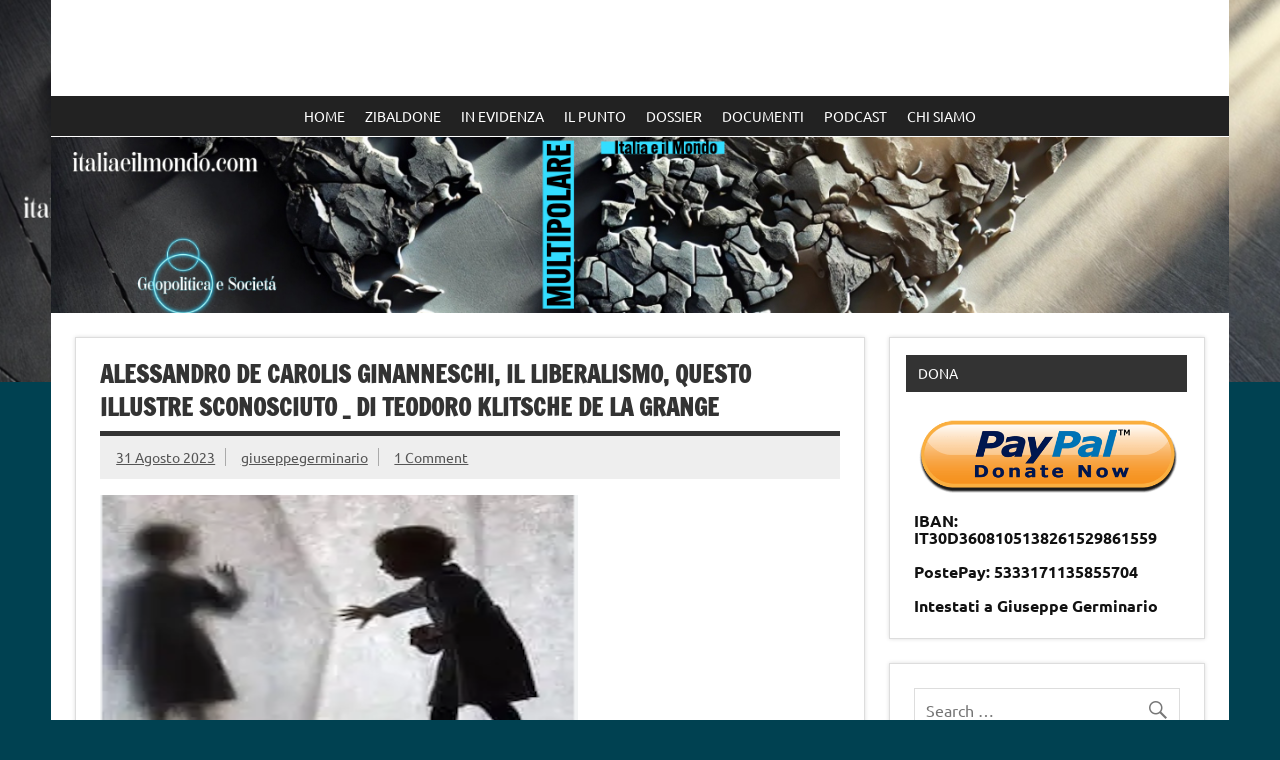

--- FILE ---
content_type: text/html; charset=UTF-8
request_url: http://italiaeilmondo.com/2023/08/31/alessandro-de-carolis-ginanneschi-il-liberalismo-questo-illustre-sconosciuto-_-di-teodoro-klitsche-de-la-grange/?lcp_pagelistcategorypostswidget-3=2
body_size: 17297
content:
<!DOCTYPE html><!-- HTML 5 -->
<html lang="it-IT">

<head>
<meta charset="UTF-8" />
<meta name="viewport" content="width=device-width, initial-scale=1">
<link rel="profile" href="http://gmpg.org/xfn/11" />
<link rel="pingback" href="http://italiaeilmondo.com/xmlrpc.php" />

<title>Alessandro De Carolis Ginanneschi, Il liberalismo, questo illustre sconosciuto _ di Teodoro Klitsche de la Grange &#8211; Italia e il mondo</title>
<meta name='robots' content='max-image-preview:large' />
<script type="text/javascript" src="//vk.com/js/api/share.js?9" charset="windows-1251"></script>
<style type="text/css">
	.share-vkcom tr td {
		padding: 0 !important;
	}
</style>
<link rel='dns-prefetch' href='//s0.wp.com' />
<link rel='dns-prefetch' href='//secure.gravatar.com' />
<link rel="alternate" type="application/rss+xml" title="Italia e il mondo &raquo; Feed" href="https://italiaeilmondo.com/feed/" />
<link rel="alternate" type="application/rss+xml" title="Italia e il mondo &raquo; Feed dei commenti" href="https://italiaeilmondo.com/comments/feed/" />
<link rel="alternate" type="application/rss+xml" title="Italia e il mondo &raquo; Alessandro De Carolis Ginanneschi, Il liberalismo, questo illustre sconosciuto _ di Teodoro Klitsche de la Grange Feed dei commenti" href="https://italiaeilmondo.com/2023/08/31/alessandro-de-carolis-ginanneschi-il-liberalismo-questo-illustre-sconosciuto-_-di-teodoro-klitsche-de-la-grange/feed/" />
<script type="text/javascript">
window._wpemojiSettings = {"baseUrl":"https:\/\/s.w.org\/images\/core\/emoji\/14.0.0\/72x72\/","ext":".png","svgUrl":"https:\/\/s.w.org\/images\/core\/emoji\/14.0.0\/svg\/","svgExt":".svg","source":{"concatemoji":"http:\/\/italiaeilmondo.com\/wp-includes\/js\/wp-emoji-release.min.js?ver=6.2.8"}};
/*! This file is auto-generated */
!function(e,a,t){var n,r,o,i=a.createElement("canvas"),p=i.getContext&&i.getContext("2d");function s(e,t){p.clearRect(0,0,i.width,i.height),p.fillText(e,0,0);e=i.toDataURL();return p.clearRect(0,0,i.width,i.height),p.fillText(t,0,0),e===i.toDataURL()}function c(e){var t=a.createElement("script");t.src=e,t.defer=t.type="text/javascript",a.getElementsByTagName("head")[0].appendChild(t)}for(o=Array("flag","emoji"),t.supports={everything:!0,everythingExceptFlag:!0},r=0;r<o.length;r++)t.supports[o[r]]=function(e){if(p&&p.fillText)switch(p.textBaseline="top",p.font="600 32px Arial",e){case"flag":return s("\ud83c\udff3\ufe0f\u200d\u26a7\ufe0f","\ud83c\udff3\ufe0f\u200b\u26a7\ufe0f")?!1:!s("\ud83c\uddfa\ud83c\uddf3","\ud83c\uddfa\u200b\ud83c\uddf3")&&!s("\ud83c\udff4\udb40\udc67\udb40\udc62\udb40\udc65\udb40\udc6e\udb40\udc67\udb40\udc7f","\ud83c\udff4\u200b\udb40\udc67\u200b\udb40\udc62\u200b\udb40\udc65\u200b\udb40\udc6e\u200b\udb40\udc67\u200b\udb40\udc7f");case"emoji":return!s("\ud83e\udef1\ud83c\udffb\u200d\ud83e\udef2\ud83c\udfff","\ud83e\udef1\ud83c\udffb\u200b\ud83e\udef2\ud83c\udfff")}return!1}(o[r]),t.supports.everything=t.supports.everything&&t.supports[o[r]],"flag"!==o[r]&&(t.supports.everythingExceptFlag=t.supports.everythingExceptFlag&&t.supports[o[r]]);t.supports.everythingExceptFlag=t.supports.everythingExceptFlag&&!t.supports.flag,t.DOMReady=!1,t.readyCallback=function(){t.DOMReady=!0},t.supports.everything||(n=function(){t.readyCallback()},a.addEventListener?(a.addEventListener("DOMContentLoaded",n,!1),e.addEventListener("load",n,!1)):(e.attachEvent("onload",n),a.attachEvent("onreadystatechange",function(){"complete"===a.readyState&&t.readyCallback()})),(e=t.source||{}).concatemoji?c(e.concatemoji):e.wpemoji&&e.twemoji&&(c(e.twemoji),c(e.wpemoji)))}(window,document,window._wpemojiSettings);
</script>
<!-- managing ads with Advanced Ads – https://wpadvancedads.com/ --><script>
					advanced_ads_ready=function(){var fns=[],listener,doc=typeof document==="object"&&document,hack=doc&&doc.documentElement.doScroll,domContentLoaded="DOMContentLoaded",loaded=doc&&(hack?/^loaded|^c/:/^loaded|^i|^c/).test(doc.readyState);if(!loaded&&doc){listener=function(){doc.removeEventListener(domContentLoaded,listener);window.removeEventListener("load",listener);loaded=1;while(listener=fns.shift())listener()};doc.addEventListener(domContentLoaded,listener);window.addEventListener("load",listener)}return function(fn){loaded?setTimeout(fn,0):fns.push(fn)}}();
			</script><style type="text/css">
img.wp-smiley,
img.emoji {
	display: inline !important;
	border: none !important;
	box-shadow: none !important;
	height: 1em !important;
	width: 1em !important;
	margin: 0 0.07em !important;
	vertical-align: -0.1em !important;
	background: none !important;
	padding: 0 !important;
}
</style>
	<link rel='stylesheet' id='dynamicnews-custom-fonts-css' href='http://italiaeilmondo.com/wp-content/themes/dynamic-news-lite/css/custom-fonts.css?ver=20180413' type='text/css' media='all' />
<link rel='stylesheet' id='wp-block-library-css' href='https://c0.wp.com/c/6.2.8/wp-includes/css/dist/block-library/style.min.css' type='text/css' media='all' />
<link rel='stylesheet' id='classic-theme-styles-css' href='https://c0.wp.com/c/6.2.8/wp-includes/css/classic-themes.min.css' type='text/css' media='all' />
<style id='global-styles-inline-css' type='text/css'>
body{--wp--preset--color--black: #353535;--wp--preset--color--cyan-bluish-gray: #abb8c3;--wp--preset--color--white: #ffffff;--wp--preset--color--pale-pink: #f78da7;--wp--preset--color--vivid-red: #cf2e2e;--wp--preset--color--luminous-vivid-orange: #ff6900;--wp--preset--color--luminous-vivid-amber: #fcb900;--wp--preset--color--light-green-cyan: #7bdcb5;--wp--preset--color--vivid-green-cyan: #00d084;--wp--preset--color--pale-cyan-blue: #8ed1fc;--wp--preset--color--vivid-cyan-blue: #0693e3;--wp--preset--color--vivid-purple: #9b51e0;--wp--preset--color--primary: #e84747;--wp--preset--color--light-gray: #f0f0f0;--wp--preset--color--dark-gray: #777777;--wp--preset--gradient--vivid-cyan-blue-to-vivid-purple: linear-gradient(135deg,rgba(6,147,227,1) 0%,rgb(155,81,224) 100%);--wp--preset--gradient--light-green-cyan-to-vivid-green-cyan: linear-gradient(135deg,rgb(122,220,180) 0%,rgb(0,208,130) 100%);--wp--preset--gradient--luminous-vivid-amber-to-luminous-vivid-orange: linear-gradient(135deg,rgba(252,185,0,1) 0%,rgba(255,105,0,1) 100%);--wp--preset--gradient--luminous-vivid-orange-to-vivid-red: linear-gradient(135deg,rgba(255,105,0,1) 0%,rgb(207,46,46) 100%);--wp--preset--gradient--very-light-gray-to-cyan-bluish-gray: linear-gradient(135deg,rgb(238,238,238) 0%,rgb(169,184,195) 100%);--wp--preset--gradient--cool-to-warm-spectrum: linear-gradient(135deg,rgb(74,234,220) 0%,rgb(151,120,209) 20%,rgb(207,42,186) 40%,rgb(238,44,130) 60%,rgb(251,105,98) 80%,rgb(254,248,76) 100%);--wp--preset--gradient--blush-light-purple: linear-gradient(135deg,rgb(255,206,236) 0%,rgb(152,150,240) 100%);--wp--preset--gradient--blush-bordeaux: linear-gradient(135deg,rgb(254,205,165) 0%,rgb(254,45,45) 50%,rgb(107,0,62) 100%);--wp--preset--gradient--luminous-dusk: linear-gradient(135deg,rgb(255,203,112) 0%,rgb(199,81,192) 50%,rgb(65,88,208) 100%);--wp--preset--gradient--pale-ocean: linear-gradient(135deg,rgb(255,245,203) 0%,rgb(182,227,212) 50%,rgb(51,167,181) 100%);--wp--preset--gradient--electric-grass: linear-gradient(135deg,rgb(202,248,128) 0%,rgb(113,206,126) 100%);--wp--preset--gradient--midnight: linear-gradient(135deg,rgb(2,3,129) 0%,rgb(40,116,252) 100%);--wp--preset--duotone--dark-grayscale: url('#wp-duotone-dark-grayscale');--wp--preset--duotone--grayscale: url('#wp-duotone-grayscale');--wp--preset--duotone--purple-yellow: url('#wp-duotone-purple-yellow');--wp--preset--duotone--blue-red: url('#wp-duotone-blue-red');--wp--preset--duotone--midnight: url('#wp-duotone-midnight');--wp--preset--duotone--magenta-yellow: url('#wp-duotone-magenta-yellow');--wp--preset--duotone--purple-green: url('#wp-duotone-purple-green');--wp--preset--duotone--blue-orange: url('#wp-duotone-blue-orange');--wp--preset--font-size--small: 13px;--wp--preset--font-size--medium: 20px;--wp--preset--font-size--large: 36px;--wp--preset--font-size--x-large: 42px;--wp--preset--spacing--20: 0.44rem;--wp--preset--spacing--30: 0.67rem;--wp--preset--spacing--40: 1rem;--wp--preset--spacing--50: 1.5rem;--wp--preset--spacing--60: 2.25rem;--wp--preset--spacing--70: 3.38rem;--wp--preset--spacing--80: 5.06rem;--wp--preset--shadow--natural: 6px 6px 9px rgba(0, 0, 0, 0.2);--wp--preset--shadow--deep: 12px 12px 50px rgba(0, 0, 0, 0.4);--wp--preset--shadow--sharp: 6px 6px 0px rgba(0, 0, 0, 0.2);--wp--preset--shadow--outlined: 6px 6px 0px -3px rgba(255, 255, 255, 1), 6px 6px rgba(0, 0, 0, 1);--wp--preset--shadow--crisp: 6px 6px 0px rgba(0, 0, 0, 1);}:where(.is-layout-flex){gap: 0.5em;}body .is-layout-flow > .alignleft{float: left;margin-inline-start: 0;margin-inline-end: 2em;}body .is-layout-flow > .alignright{float: right;margin-inline-start: 2em;margin-inline-end: 0;}body .is-layout-flow > .aligncenter{margin-left: auto !important;margin-right: auto !important;}body .is-layout-constrained > .alignleft{float: left;margin-inline-start: 0;margin-inline-end: 2em;}body .is-layout-constrained > .alignright{float: right;margin-inline-start: 2em;margin-inline-end: 0;}body .is-layout-constrained > .aligncenter{margin-left: auto !important;margin-right: auto !important;}body .is-layout-constrained > :where(:not(.alignleft):not(.alignright):not(.alignfull)){max-width: var(--wp--style--global--content-size);margin-left: auto !important;margin-right: auto !important;}body .is-layout-constrained > .alignwide{max-width: var(--wp--style--global--wide-size);}body .is-layout-flex{display: flex;}body .is-layout-flex{flex-wrap: wrap;align-items: center;}body .is-layout-flex > *{margin: 0;}:where(.wp-block-columns.is-layout-flex){gap: 2em;}.has-black-color{color: var(--wp--preset--color--black) !important;}.has-cyan-bluish-gray-color{color: var(--wp--preset--color--cyan-bluish-gray) !important;}.has-white-color{color: var(--wp--preset--color--white) !important;}.has-pale-pink-color{color: var(--wp--preset--color--pale-pink) !important;}.has-vivid-red-color{color: var(--wp--preset--color--vivid-red) !important;}.has-luminous-vivid-orange-color{color: var(--wp--preset--color--luminous-vivid-orange) !important;}.has-luminous-vivid-amber-color{color: var(--wp--preset--color--luminous-vivid-amber) !important;}.has-light-green-cyan-color{color: var(--wp--preset--color--light-green-cyan) !important;}.has-vivid-green-cyan-color{color: var(--wp--preset--color--vivid-green-cyan) !important;}.has-pale-cyan-blue-color{color: var(--wp--preset--color--pale-cyan-blue) !important;}.has-vivid-cyan-blue-color{color: var(--wp--preset--color--vivid-cyan-blue) !important;}.has-vivid-purple-color{color: var(--wp--preset--color--vivid-purple) !important;}.has-black-background-color{background-color: var(--wp--preset--color--black) !important;}.has-cyan-bluish-gray-background-color{background-color: var(--wp--preset--color--cyan-bluish-gray) !important;}.has-white-background-color{background-color: var(--wp--preset--color--white) !important;}.has-pale-pink-background-color{background-color: var(--wp--preset--color--pale-pink) !important;}.has-vivid-red-background-color{background-color: var(--wp--preset--color--vivid-red) !important;}.has-luminous-vivid-orange-background-color{background-color: var(--wp--preset--color--luminous-vivid-orange) !important;}.has-luminous-vivid-amber-background-color{background-color: var(--wp--preset--color--luminous-vivid-amber) !important;}.has-light-green-cyan-background-color{background-color: var(--wp--preset--color--light-green-cyan) !important;}.has-vivid-green-cyan-background-color{background-color: var(--wp--preset--color--vivid-green-cyan) !important;}.has-pale-cyan-blue-background-color{background-color: var(--wp--preset--color--pale-cyan-blue) !important;}.has-vivid-cyan-blue-background-color{background-color: var(--wp--preset--color--vivid-cyan-blue) !important;}.has-vivid-purple-background-color{background-color: var(--wp--preset--color--vivid-purple) !important;}.has-black-border-color{border-color: var(--wp--preset--color--black) !important;}.has-cyan-bluish-gray-border-color{border-color: var(--wp--preset--color--cyan-bluish-gray) !important;}.has-white-border-color{border-color: var(--wp--preset--color--white) !important;}.has-pale-pink-border-color{border-color: var(--wp--preset--color--pale-pink) !important;}.has-vivid-red-border-color{border-color: var(--wp--preset--color--vivid-red) !important;}.has-luminous-vivid-orange-border-color{border-color: var(--wp--preset--color--luminous-vivid-orange) !important;}.has-luminous-vivid-amber-border-color{border-color: var(--wp--preset--color--luminous-vivid-amber) !important;}.has-light-green-cyan-border-color{border-color: var(--wp--preset--color--light-green-cyan) !important;}.has-vivid-green-cyan-border-color{border-color: var(--wp--preset--color--vivid-green-cyan) !important;}.has-pale-cyan-blue-border-color{border-color: var(--wp--preset--color--pale-cyan-blue) !important;}.has-vivid-cyan-blue-border-color{border-color: var(--wp--preset--color--vivid-cyan-blue) !important;}.has-vivid-purple-border-color{border-color: var(--wp--preset--color--vivid-purple) !important;}.has-vivid-cyan-blue-to-vivid-purple-gradient-background{background: var(--wp--preset--gradient--vivid-cyan-blue-to-vivid-purple) !important;}.has-light-green-cyan-to-vivid-green-cyan-gradient-background{background: var(--wp--preset--gradient--light-green-cyan-to-vivid-green-cyan) !important;}.has-luminous-vivid-amber-to-luminous-vivid-orange-gradient-background{background: var(--wp--preset--gradient--luminous-vivid-amber-to-luminous-vivid-orange) !important;}.has-luminous-vivid-orange-to-vivid-red-gradient-background{background: var(--wp--preset--gradient--luminous-vivid-orange-to-vivid-red) !important;}.has-very-light-gray-to-cyan-bluish-gray-gradient-background{background: var(--wp--preset--gradient--very-light-gray-to-cyan-bluish-gray) !important;}.has-cool-to-warm-spectrum-gradient-background{background: var(--wp--preset--gradient--cool-to-warm-spectrum) !important;}.has-blush-light-purple-gradient-background{background: var(--wp--preset--gradient--blush-light-purple) !important;}.has-blush-bordeaux-gradient-background{background: var(--wp--preset--gradient--blush-bordeaux) !important;}.has-luminous-dusk-gradient-background{background: var(--wp--preset--gradient--luminous-dusk) !important;}.has-pale-ocean-gradient-background{background: var(--wp--preset--gradient--pale-ocean) !important;}.has-electric-grass-gradient-background{background: var(--wp--preset--gradient--electric-grass) !important;}.has-midnight-gradient-background{background: var(--wp--preset--gradient--midnight) !important;}.has-small-font-size{font-size: var(--wp--preset--font-size--small) !important;}.has-medium-font-size{font-size: var(--wp--preset--font-size--medium) !important;}.has-large-font-size{font-size: var(--wp--preset--font-size--large) !important;}.has-x-large-font-size{font-size: var(--wp--preset--font-size--x-large) !important;}
.wp-block-navigation a:where(:not(.wp-element-button)){color: inherit;}
:where(.wp-block-columns.is-layout-flex){gap: 2em;}
.wp-block-pullquote{font-size: 1.5em;line-height: 1.6;}
</style>
<link rel='stylesheet' id='ctf_styles-css' href='http://italiaeilmondo.com/wp-content/plugins/custom-twitter-feeds/css/ctf-styles.min.css?ver=2.3.1' type='text/css' media='all' />
<link rel='stylesheet' id='easy-facebook-likebox-plugin-styles-css' href='http://italiaeilmondo.com/wp-content/plugins/easy-facebook-likebox/public/assets/css/public.css?ver=4.3.9' type='text/css' media='all' />
<link rel='stylesheet' id='easy-facebook-likebox-font-awesome-css' href='http://italiaeilmondo.com/wp-content/plugins/easy-facebook-likebox/public/assets/css/font-awesome.css?ver=4.3.9' type='text/css' media='all' />
<link rel='stylesheet' id='easy-facebook-likebox-animate-css' href='http://italiaeilmondo.com/wp-content/plugins/easy-facebook-likebox/public/assets/css/animate.css?ver=4.3.9' type='text/css' media='all' />
<link rel='stylesheet' id='easy-facebook-likebox-popup-styles-css' href='http://italiaeilmondo.com/wp-content/plugins/easy-facebook-likebox/public/assets/popup/magnific-popup.css?ver=4.3.9' type='text/css' media='all' />
<link rel='stylesheet' id='cssnews-css' href='http://italiaeilmondo.com/wp-content/plugins/sp-news-and-widget/assets/css/stylenews.css?ver=4.1.4' type='text/css' media='all' />
<link rel='stylesheet' id='megamenu-css' href='http://italiaeilmondo.com/wp-content/uploads/maxmegamenu/style.css?ver=0da98c' type='text/css' media='all' />
<link rel='stylesheet' id='dashicons-css' href='https://c0.wp.com/c/6.2.8/wp-includes/css/dashicons.min.css' type='text/css' media='all' />
<link rel='stylesheet' id='dynamicnewslite-stylesheet-css' href='http://italiaeilmondo.com/wp-content/themes/dynamic-news-lite/style.css?ver=1.6.8' type='text/css' media='all' />
<style id='dynamicnewslite-stylesheet-inline-css' type='text/css'>
.site-title, .site-description {
	position: absolute;
	clip: rect(1px, 1px, 1px, 1px);
}
</style>
<link rel='stylesheet' id='genericons-css' href='https://c0.wp.com/p/jetpack/7.0.5/_inc/genericons/genericons/genericons.css' type='text/css' media='all' />
<link rel='stylesheet' id='themezee-related-posts-css' href='http://italiaeilmondo.com/wp-content/themes/dynamic-news-lite/css/themezee-related-posts.css?ver=20160421' type='text/css' media='all' />
<link rel='stylesheet' id='social-logos-css' href='https://c0.wp.com/p/jetpack/7.0.5/_inc/social-logos/social-logos.min.css' type='text/css' media='all' />
<link rel='stylesheet' id='jetpack_css-css' href='https://c0.wp.com/p/jetpack/7.0.5/css/jetpack.css' type='text/css' media='all' />
<script type='text/javascript' src='https://c0.wp.com/c/6.2.8/wp-includes/js/jquery/jquery.min.js' id='jquery-core-js'></script>
<script type='text/javascript' src='https://c0.wp.com/c/6.2.8/wp-includes/js/jquery/jquery-migrate.min.js' id='jquery-migrate-js'></script>
<script type='text/javascript' src='http://italiaeilmondo.com/wp-content/plugins/easy-facebook-likebox/public/assets/popup/jquery.magnific-popup.min.js?ver=4.3.9' id='easy-facebook-likebox-popup-script-js'></script>
<script type='text/javascript' src='http://italiaeilmondo.com/wp-content/plugins/easy-facebook-likebox/public/assets/js/jquery.cookie.js?ver=4.3.9' id='easy-facebook-likebox-cookie-script-js'></script>
<script type='text/javascript' id='easy-facebook-likebox-public-script-js-extra'>
/* <![CDATA[ */
var public_ajax = {"ajax_url":"https:\/\/italiaeilmondo.com\/wp-admin\/admin-ajax.php"};
var public_ajax = {"ajax_url":"https:\/\/italiaeilmondo.com\/wp-admin\/admin-ajax.php"};
/* ]]> */
</script>
<script type='text/javascript' src='http://italiaeilmondo.com/wp-content/plugins/easy-facebook-likebox/public/assets/js/public.js?ver=4.3.9' id='easy-facebook-likebox-public-script-js'></script>
<script type='text/javascript' src='http://italiaeilmondo.com/wp-content/plugins/sp-news-and-widget/assets/js/jquery.newstape.js?ver=4.1.4' id='vnewsticker-js'></script>
<script type='text/javascript' src='http://italiaeilmondo.com/wp-content/plugins/sp-news-and-widget/assets/js/sp-news-public.js?ver=4.1.4' id='sp-news-public-js'></script>
<!--[if lt IE 9]>
<script type='text/javascript' src='http://italiaeilmondo.com/wp-content/themes/dynamic-news-lite/js/html5shiv.min.js?ver=3.7.3' id='html5shiv-js'></script>
<![endif]-->
<script type='text/javascript' id='dynamicnewslite-jquery-navigation-js-extra'>
/* <![CDATA[ */
var dynamicnews_menu_title = {"text":"Menu"};
/* ]]> */
</script>
<script type='text/javascript' src='http://italiaeilmondo.com/wp-content/themes/dynamic-news-lite/js/navigation.js?ver=20210324' id='dynamicnewslite-jquery-navigation-js'></script>
<script type='text/javascript' id='dynamicnewslite-jquery-sidebar-js-extra'>
/* <![CDATA[ */
var dynamicnews_sidebar_title = {"text":"Barra laterale"};
/* ]]> */
</script>
<script type='text/javascript' src='http://italiaeilmondo.com/wp-content/themes/dynamic-news-lite/js/sidebar.js?ver=20210324' id='dynamicnewslite-jquery-sidebar-js'></script>
<link rel="https://api.w.org/" href="https://italiaeilmondo.com/wp-json/" /><link rel="alternate" type="application/json" href="https://italiaeilmondo.com/wp-json/wp/v2/posts/17103" /><link rel="EditURI" type="application/rsd+xml" title="RSD" href="https://italiaeilmondo.com/xmlrpc.php?rsd" />
<link rel="wlwmanifest" type="application/wlwmanifest+xml" href="http://italiaeilmondo.com/wp-includes/wlwmanifest.xml" />
<meta name="generator" content="WordPress 6.2.8" />
<link rel="canonical" href="https://italiaeilmondo.com/2023/08/31/alessandro-de-carolis-ginanneschi-il-liberalismo-questo-illustre-sconosciuto-_-di-teodoro-klitsche-de-la-grange/" />
<link rel='shortlink' href='https://wp.me/p81Mtg-4rR' />
<link rel="alternate" type="application/json+oembed" href="https://italiaeilmondo.com/wp-json/oembed/1.0/embed?url=https%3A%2F%2Fitaliaeilmondo.com%2F2023%2F08%2F31%2Falessandro-de-carolis-ginanneschi-il-liberalismo-questo-illustre-sconosciuto-_-di-teodoro-klitsche-de-la-grange%2F" />
<link rel="alternate" type="text/xml+oembed" href="https://italiaeilmondo.com/wp-json/oembed/1.0/embed?url=https%3A%2F%2Fitaliaeilmondo.com%2F2023%2F08%2F31%2Falessandro-de-carolis-ginanneschi-il-liberalismo-questo-illustre-sconosciuto-_-di-teodoro-klitsche-de-la-grange%2F&#038;format=xml" />

<link rel='dns-prefetch' href='//v0.wordpress.com'/>
<link rel='dns-prefetch' href='//i0.wp.com'/>
<link rel='dns-prefetch' href='//i1.wp.com'/>
<link rel='dns-prefetch' href='//i2.wp.com'/>
<link rel='dns-prefetch' href='//c0.wp.com'/>
<style type='text/css'>img#wpstats{display:none}</style><style type="text/css" id="custom-background-css">
body.custom-background { background-color: #004151; background-image: url("http://italiaeilmondo.com/wp-content/uploads/2025/05/cropped-cropped-cropped-Senza-titolo.png"); background-position: left top; background-size: contain; background-repeat: no-repeat; background-attachment: fixed; }
</style>
				<style type="text/css">
				/* If html does not have either class, do not show lazy loaded images. */
				html:not( .jetpack-lazy-images-js-enabled ):not( .js ) .jetpack-lazy-image {
					display: none;
				}
			</style>
			<script>
				document.documentElement.classList.add(
					'jetpack-lazy-images-js-enabled'
				);
			</script>
		
<!-- Jetpack Open Graph Tags -->
<meta property="og:type" content="article" />
<meta property="og:title" content="Alessandro De Carolis Ginanneschi, Il liberalismo, questo illustre sconosciuto _ di Teodoro Klitsche de la Grange" />
<meta property="og:url" content="https://italiaeilmondo.com/2023/08/31/alessandro-de-carolis-ginanneschi-il-liberalismo-questo-illustre-sconosciuto-_-di-teodoro-klitsche-de-la-grange/" />
<meta property="og:description" content="Alessandro De Carolis Ginanneschi, Il liberalismo, questo illustre sconosciuto, Ergo Sum Editore, Grosseto 2023, pp. 92, € 9,00. Quanto mai utile questo agile libretto in un’epoca in cui di sedicen…" />
<meta property="article:published_time" content="2023-08-31T04:45:16+00:00" />
<meta property="article:modified_time" content="2023-08-31T20:32:23+00:00" />
<meta property="og:site_name" content="Italia e il mondo" />
<meta property="og:image" content="https://i1.wp.com/italiaeilmondo.com/wp-content/uploads/2023/08/incomprensione-Immagine-2023-08-23-082209.png?fit=478%2C281&amp;ssl=1" />
<meta property="og:image:width" content="478" />
<meta property="og:image:height" content="281" />
<meta property="og:locale" content="it_IT" />
<meta name="twitter:text:title" content="Alessandro De Carolis Ginanneschi, Il liberalismo, questo illustre sconosciuto _ di Teodoro Klitsche de la Grange" />
<meta name="twitter:image" content="https://i1.wp.com/italiaeilmondo.com/wp-content/uploads/2023/08/incomprensione-Immagine-2023-08-23-082209.png?fit=478%2C281&#038;ssl=1&#038;w=640" />
<meta name="twitter:card" content="summary_large_image" />

<!-- End Jetpack Open Graph Tags -->

<!-- BEGIN ExactMetrics v5.3.7 Universal Analytics - https://exactmetrics.com/ -->
<script>
(function(i,s,o,g,r,a,m){i['GoogleAnalyticsObject']=r;i[r]=i[r]||function(){
	(i[r].q=i[r].q||[]).push(arguments)},i[r].l=1*new Date();a=s.createElement(o),
	m=s.getElementsByTagName(o)[0];a.async=1;a.src=g;m.parentNode.insertBefore(a,m)
})(window,document,'script','https://www.google-analytics.com/analytics.js','ga');
  ga('create', 'UA-86062301-1', 'auto');
  ga('send', 'pageview');
</script>
<!-- END ExactMetrics Universal Analytics -->
<style type="text/css">/** Mega Menu CSS: fs **/</style>
</head>

<body class="post-template-default single single-post postid-17103 single-format-standard custom-background do-etfw mega-menu-primary sliding-sidebar mobile-header-none">
<svg xmlns="http://www.w3.org/2000/svg" viewBox="0 0 0 0" width="0" height="0" focusable="false" role="none" style="visibility: hidden; position: absolute; left: -9999px; overflow: hidden;" ><defs><filter id="wp-duotone-dark-grayscale"><feColorMatrix color-interpolation-filters="sRGB" type="matrix" values=" .299 .587 .114 0 0 .299 .587 .114 0 0 .299 .587 .114 0 0 .299 .587 .114 0 0 " /><feComponentTransfer color-interpolation-filters="sRGB" ><feFuncR type="table" tableValues="0 0.49803921568627" /><feFuncG type="table" tableValues="0 0.49803921568627" /><feFuncB type="table" tableValues="0 0.49803921568627" /><feFuncA type="table" tableValues="1 1" /></feComponentTransfer><feComposite in2="SourceGraphic" operator="in" /></filter></defs></svg><svg xmlns="http://www.w3.org/2000/svg" viewBox="0 0 0 0" width="0" height="0" focusable="false" role="none" style="visibility: hidden; position: absolute; left: -9999px; overflow: hidden;" ><defs><filter id="wp-duotone-grayscale"><feColorMatrix color-interpolation-filters="sRGB" type="matrix" values=" .299 .587 .114 0 0 .299 .587 .114 0 0 .299 .587 .114 0 0 .299 .587 .114 0 0 " /><feComponentTransfer color-interpolation-filters="sRGB" ><feFuncR type="table" tableValues="0 1" /><feFuncG type="table" tableValues="0 1" /><feFuncB type="table" tableValues="0 1" /><feFuncA type="table" tableValues="1 1" /></feComponentTransfer><feComposite in2="SourceGraphic" operator="in" /></filter></defs></svg><svg xmlns="http://www.w3.org/2000/svg" viewBox="0 0 0 0" width="0" height="0" focusable="false" role="none" style="visibility: hidden; position: absolute; left: -9999px; overflow: hidden;" ><defs><filter id="wp-duotone-purple-yellow"><feColorMatrix color-interpolation-filters="sRGB" type="matrix" values=" .299 .587 .114 0 0 .299 .587 .114 0 0 .299 .587 .114 0 0 .299 .587 .114 0 0 " /><feComponentTransfer color-interpolation-filters="sRGB" ><feFuncR type="table" tableValues="0.54901960784314 0.98823529411765" /><feFuncG type="table" tableValues="0 1" /><feFuncB type="table" tableValues="0.71764705882353 0.25490196078431" /><feFuncA type="table" tableValues="1 1" /></feComponentTransfer><feComposite in2="SourceGraphic" operator="in" /></filter></defs></svg><svg xmlns="http://www.w3.org/2000/svg" viewBox="0 0 0 0" width="0" height="0" focusable="false" role="none" style="visibility: hidden; position: absolute; left: -9999px; overflow: hidden;" ><defs><filter id="wp-duotone-blue-red"><feColorMatrix color-interpolation-filters="sRGB" type="matrix" values=" .299 .587 .114 0 0 .299 .587 .114 0 0 .299 .587 .114 0 0 .299 .587 .114 0 0 " /><feComponentTransfer color-interpolation-filters="sRGB" ><feFuncR type="table" tableValues="0 1" /><feFuncG type="table" tableValues="0 0.27843137254902" /><feFuncB type="table" tableValues="0.5921568627451 0.27843137254902" /><feFuncA type="table" tableValues="1 1" /></feComponentTransfer><feComposite in2="SourceGraphic" operator="in" /></filter></defs></svg><svg xmlns="http://www.w3.org/2000/svg" viewBox="0 0 0 0" width="0" height="0" focusable="false" role="none" style="visibility: hidden; position: absolute; left: -9999px; overflow: hidden;" ><defs><filter id="wp-duotone-midnight"><feColorMatrix color-interpolation-filters="sRGB" type="matrix" values=" .299 .587 .114 0 0 .299 .587 .114 0 0 .299 .587 .114 0 0 .299 .587 .114 0 0 " /><feComponentTransfer color-interpolation-filters="sRGB" ><feFuncR type="table" tableValues="0 0" /><feFuncG type="table" tableValues="0 0.64705882352941" /><feFuncB type="table" tableValues="0 1" /><feFuncA type="table" tableValues="1 1" /></feComponentTransfer><feComposite in2="SourceGraphic" operator="in" /></filter></defs></svg><svg xmlns="http://www.w3.org/2000/svg" viewBox="0 0 0 0" width="0" height="0" focusable="false" role="none" style="visibility: hidden; position: absolute; left: -9999px; overflow: hidden;" ><defs><filter id="wp-duotone-magenta-yellow"><feColorMatrix color-interpolation-filters="sRGB" type="matrix" values=" .299 .587 .114 0 0 .299 .587 .114 0 0 .299 .587 .114 0 0 .299 .587 .114 0 0 " /><feComponentTransfer color-interpolation-filters="sRGB" ><feFuncR type="table" tableValues="0.78039215686275 1" /><feFuncG type="table" tableValues="0 0.94901960784314" /><feFuncB type="table" tableValues="0.35294117647059 0.47058823529412" /><feFuncA type="table" tableValues="1 1" /></feComponentTransfer><feComposite in2="SourceGraphic" operator="in" /></filter></defs></svg><svg xmlns="http://www.w3.org/2000/svg" viewBox="0 0 0 0" width="0" height="0" focusable="false" role="none" style="visibility: hidden; position: absolute; left: -9999px; overflow: hidden;" ><defs><filter id="wp-duotone-purple-green"><feColorMatrix color-interpolation-filters="sRGB" type="matrix" values=" .299 .587 .114 0 0 .299 .587 .114 0 0 .299 .587 .114 0 0 .299 .587 .114 0 0 " /><feComponentTransfer color-interpolation-filters="sRGB" ><feFuncR type="table" tableValues="0.65098039215686 0.40392156862745" /><feFuncG type="table" tableValues="0 1" /><feFuncB type="table" tableValues="0.44705882352941 0.4" /><feFuncA type="table" tableValues="1 1" /></feComponentTransfer><feComposite in2="SourceGraphic" operator="in" /></filter></defs></svg><svg xmlns="http://www.w3.org/2000/svg" viewBox="0 0 0 0" width="0" height="0" focusable="false" role="none" style="visibility: hidden; position: absolute; left: -9999px; overflow: hidden;" ><defs><filter id="wp-duotone-blue-orange"><feColorMatrix color-interpolation-filters="sRGB" type="matrix" values=" .299 .587 .114 0 0 .299 .587 .114 0 0 .299 .587 .114 0 0 .299 .587 .114 0 0 " /><feComponentTransfer color-interpolation-filters="sRGB" ><feFuncR type="table" tableValues="0.098039215686275 1" /><feFuncG type="table" tableValues="0 0.66274509803922" /><feFuncB type="table" tableValues="0.84705882352941 0.41960784313725" /><feFuncA type="table" tableValues="1 1" /></feComponentTransfer><feComposite in2="SourceGraphic" operator="in" /></filter></defs></svg>
<a class="skip-link screen-reader-text" href="#content">Skip to content</a>

<div id="wrapper" class="hfeed">

	<div id="topnavi-wrap">
		
	<div id="topnavi" class="container clearfix">

		
	</div>
	</div>

	<div id="header-wrap">

		<header id="header" class="container clearfix" role="banner">

			<div id="logo" class="clearfix">

								
		<p class="site-title"><a href="https://italiaeilmondo.com/" rel="home">Italia e il mondo</a></p>

					
			</div>

			<div id="header-content" class="clearfix">
							</div>

		</header>

	</div>

	<div id="navi-wrap">
		<nav id="mainnav" class="container clearfix" role="navigation">
			<div id="mega-menu-wrap-primary" class="mega-menu-wrap"><div class="mega-menu-toggle" tabindex="0"><div class="mega-toggle-blocks-left"></div><div class="mega-toggle-blocks-center"></div><div class="mega-toggle-blocks-right"><div class='mega-toggle-block mega-menu-toggle-block mega-toggle-block-1' id='mega-toggle-block-1'><span class='mega-toggle-label'><span class='mega-toggle-label-closed'>MENU</span><span class='mega-toggle-label-open'>MENU</span></span></div></div></div><ul id="mega-menu-primary" class="mega-menu max-mega-menu mega-menu-horizontal mega-no-js" data-event="hover_intent" data-effect="fade_up" data-effect-speed="200" data-effect-mobile="disabled" data-effect-speed-mobile="200" data-mobile-force-width="false" data-second-click="close" data-document-click="collapse" data-vertical-behaviour="standard" data-breakpoint="600" data-unbind="true"><li class='mega-menu-item mega-menu-item-type-custom mega-menu-item-object-custom mega-align-bottom-left mega-menu-flyout mega-menu-item-23' id='mega-menu-item-23'><a class="mega-menu-link" href="http://italiaeilmondo.com/" tabindex="0">HOME</a></li><li class='mega-menu-item mega-menu-item-type-taxonomy mega-menu-item-object-category mega-current-post-ancestor mega-current-menu-parent mega-current-post-parent mega-align-bottom-left mega-menu-flyout mega-menu-item-22' id='mega-menu-item-22'><a class="mega-menu-link" href="https://italiaeilmondo.com/category/zibaldone/" tabindex="0">ZIBALDONE</a></li><li class='mega-menu-item mega-menu-item-type-taxonomy mega-menu-item-object-category mega-align-bottom-left mega-menu-flyout mega-menu-item-19' id='mega-menu-item-19'><a class="mega-menu-link" href="https://italiaeilmondo.com/category/in_evidenza/" tabindex="0">IN EVIDENZA</a></li><li class='mega-menu-item mega-menu-item-type-taxonomy mega-menu-item-object-category mega-align-bottom-left mega-menu-flyout mega-menu-item-18' id='mega-menu-item-18'><a class="mega-menu-link" href="https://italiaeilmondo.com/category/il_punto/" tabindex="0">IL PUNTO</a></li><li class='mega-menu-item mega-menu-item-type-post_type mega-menu-item-object-page mega-align-bottom-left mega-menu-flyout mega-menu-item-47' id='mega-menu-item-47'><a class="mega-menu-link" href="https://italiaeilmondo.com/dossier/" tabindex="0">DOSSIER</a></li><li class='mega-menu-item mega-menu-item-type-taxonomy mega-menu-item-object-category mega-align-bottom-left mega-menu-flyout mega-menu-item-1430' id='mega-menu-item-1430'><a class="mega-menu-link" href="https://italiaeilmondo.com/category/documenti/" tabindex="0">DOCUMENTI</a></li><li class='mega-menu-item mega-menu-item-type-taxonomy mega-menu-item-object-category mega-align-bottom-left mega-menu-flyout mega-menu-item-21' id='mega-menu-item-21'><a class="mega-menu-link" href="https://italiaeilmondo.com/category/podcast/" tabindex="0">PODCAST</a></li><li class='mega-menu-item mega-menu-item-type-post_type mega-menu-item-object-page mega-align-bottom-left mega-menu-flyout mega-menu-item-26' id='mega-menu-item-26'><a class="mega-menu-link" href="https://italiaeilmondo.com/chi-siamo/" tabindex="0">CHI SIAMO</a></li></ul></div>		</nav>
	</div>

	
			<div id="custom-header">

				
					<a href="https://italiaeilmondo.com/">
						<img src="http://italiaeilmondo.com/wp-content/uploads/2025/05/Senza-titolo.jpeg" srcset="https://i2.wp.com/italiaeilmondo.com/wp-content/uploads/2025/05/Senza-titolo.jpeg?w=1340&amp;ssl=1 1340w, https://i2.wp.com/italiaeilmondo.com/wp-content/uploads/2025/05/Senza-titolo.jpeg?resize=300%2C45&amp;ssl=1 300w, https://i2.wp.com/italiaeilmondo.com/wp-content/uploads/2025/05/Senza-titolo.jpeg?resize=1024%2C153&amp;ssl=1 1024w, https://i2.wp.com/italiaeilmondo.com/wp-content/uploads/2025/05/Senza-titolo.jpeg?resize=768%2C115&amp;ssl=1 768w" width="1340" height="200" alt="Italia e il mondo">
					</a>

				
			</div>

		
	<div id="wrap" class="container clearfix">
		
		<section id="content" class="primary" role="main">
		
					
		
	<article id="post-17103" class="post-17103 post type-post status-publish format-standard has-post-thumbnail hentry category-autori-dossier category-contributi-esterni category-dossier category-zibaldone tag-liberalismo tag-realismo-politico tag-teoria-politica">
	
		<h1 class="entry-title post-title">Alessandro De Carolis Ginanneschi, Il liberalismo, questo illustre sconosciuto _ di Teodoro Klitsche de la Grange</h1>		
		<div class="entry-meta postmeta clearfix"><span class="meta-date sep"><a href="https://italiaeilmondo.com/2023/08/31/alessandro-de-carolis-ginanneschi-il-liberalismo-questo-illustre-sconosciuto-_-di-teodoro-klitsche-de-la-grange/" title="6:45" rel="bookmark"><time class="entry-date published updated" datetime="2023-08-31T06:45:16+02:00">31 Agosto 2023</time></a></span><span class="meta-author sep"> <span class="author vcard"><a class="url fn n" href="https://italiaeilmondo.com/author/giuseppegerminario/" title="Visualizza tutti gli articoli di giuseppegerminario" rel="author">giuseppegerminario</a></span></span>
	<span class="meta-comments">
		<a href="https://italiaeilmondo.com/2023/08/31/alessandro-de-carolis-ginanneschi-il-liberalismo-questo-illustre-sconosciuto-_-di-teodoro-klitsche-de-la-grange/#respond"><span class="dsq-postid" data-dsqidentifier="17103 http://italiaeilmondo.com/?p=17103">Lascia un commento</span></a>	</span>

	</div>
		
		<img width="478" height="280" src="https://i1.wp.com/italiaeilmondo.com/wp-content/uploads/2023/08/incomprensione-Immagine-2023-08-23-082209.png?resize=478%2C280&amp;ssl=1" class="attachment-featured_image size-featured_image wp-post-image jetpack-lazy-image" alt="" decoding="async" data-attachment-id="16990" data-permalink="https://italiaeilmondo.com/2023/08/23/il-disadattamento-delle-elites-occidentali-intervista-ad-aurelien-_-a-cura-di-roberto-buffagni/incomprensione-immagine-2023-08-23-082209/" data-orig-file="https://i1.wp.com/italiaeilmondo.com/wp-content/uploads/2023/08/incomprensione-Immagine-2023-08-23-082209.png?fit=478%2C281&amp;ssl=1" data-orig-size="478,281" data-comments-opened="1" data-image-meta="{&quot;aperture&quot;:&quot;0&quot;,&quot;credit&quot;:&quot;&quot;,&quot;camera&quot;:&quot;&quot;,&quot;caption&quot;:&quot;&quot;,&quot;created_timestamp&quot;:&quot;0&quot;,&quot;copyright&quot;:&quot;&quot;,&quot;focal_length&quot;:&quot;0&quot;,&quot;iso&quot;:&quot;0&quot;,&quot;shutter_speed&quot;:&quot;0&quot;,&quot;title&quot;:&quot;&quot;,&quot;orientation&quot;:&quot;0&quot;}" data-image-title="incomprensione Immagine 2023-08-23 082209" data-image-description="" data-medium-file="https://i1.wp.com/italiaeilmondo.com/wp-content/uploads/2023/08/incomprensione-Immagine-2023-08-23-082209.png?fit=300%2C176&amp;ssl=1" data-large-file="https://i1.wp.com/italiaeilmondo.com/wp-content/uploads/2023/08/incomprensione-Immagine-2023-08-23-082209.png?fit=478%2C281&amp;ssl=1" data-lazy-srcset="https://i1.wp.com/italiaeilmondo.com/wp-content/uploads/2023/08/incomprensione-Immagine-2023-08-23-082209.png?w=478&amp;ssl=1 478w, https://i1.wp.com/italiaeilmondo.com/wp-content/uploads/2023/08/incomprensione-Immagine-2023-08-23-082209.png?resize=300%2C176&amp;ssl=1 300w" data-lazy-sizes="(max-width: 478px) 100vw, 478px" data-lazy-src="https://i1.wp.com/italiaeilmondo.com/wp-content/uploads/2023/08/incomprensione-Immagine-2023-08-23-082209.png?resize=478%2C280&amp;ssl=1&amp;is-pending-load=1" srcset="[data-uri]" />		
		<div class="entry clearfix">
			<p><strong>Alessandro De Carolis Ginanneschi</strong>, <em>Il liberalismo, questo illustre sconosciuto</em>, Ergo Sum Editore, Grosseto 2023, pp. 92, € 9,00.</p>
<p>Quanto mai utile questo agile libretto in un’epoca in cui di sedicenti liberali ce ne sono tanti, per il motivo che, essendo crollato nel 1989-1991 il comunismo, gran parte della sinistra si è riconvertita (spesso a parole) ad un asserito e <em>rivisitato</em> liberalismo che, dell’originale, conserva solo alcuni (e limitati) profili, per lo più in stretta correlazione con le minoranze che “tutela”. Lo scrive l’autore nella “premessa” “La constatazione che da troppo tempo molti parlano a sproposito del Liberalismo, convinti tra l’altro si tratti di una ideologia quando invece è un metodo, mentre molti si dichiarano liberali pur senza esserlo – anzi esprimendo idee e promuovendo politiche o comportamenti che liberali non sono, mi ha indotto a scrivere questo riassunto di riflessioni altrui”.</p>
<p>Peraltro già del liberalismo classico se  ne hanno più “versioni” distinte, anche se vicine.</p>
<p>Ad esempio quella sintetizzata dall’alternativa “Parigi o Filadelfia?”, onde liberalismo anglosassone o continentale? La preferenza dell’autore va alla declinazione anglosassone, che articola in una  serie di opposizioni. Antropologica: l’uomo è “legno storto” o “buon selvaggio”? Istituzionale: “rule of law” o “Stato di diritto”?. <em>Common law</em> (diritto consuetudinario) o legge (diritto statuito dal legislatore). Ognuna di queste alternative “parigine”, anche se in misura diversa, rischia di tradursi in un depotenziamento della libertà a favore di un potere statale pervasivo e opprimente. Nonostante le migliori intenzioni: forse non è un caso che la situazione odierna, malgrado quelle, somigli assai alla descrizione profetica che Tocqueville fa del “dispotismo mite”: un potere paternalistico che tratta i cittadini come bambini da rieducare. Anche l’Unione europea non è immune da tale menda. Come scrive De Carolis “Nell’attualità, sono sempre più convinto che un altro giacobinismo ci minaccia, ovvero quello del super-Stato europeo in mano ad una classe più burocratica che politica, e quindi svincolata dalle volontà dei propri cittadini/sudditi; mentre lo stiamo costruendo, lo Stato liberale e federale all’anglosassone sembra invece essere il modello che l’Europa, per essere davvero unita in armonia, dovrebbe seguire”: l’alternativa quindi non è tanto tra Stati nazionali e unioni superstatali, che andrebbero contemperati, ma tra bulimia del “pubblico” e garanzia del privato, presente sia a livello statale che sovrastatale, sia tra sovranisti che globalisti.</p>
<p>Il libro è completato da una serie di documenti: dalla dichiarazione dei diritti del 26/08/1789 al Manifesto di Oxford del 1947 (ed altre) che testimoniano, anche se sinteticamente, del perdurare del nucleo fondamentale del liberalismo in oltre due secoli.</p>
<p>Nel complesso un libro per chiarirsi le idee nella confusione imperante (e spesso artatamente intensificata). Particolarmente opportuno in una nazione, come l’Italia, che negli ultimi trent’anni ha visto una costante riduzione degli ambiti di libertà reale a favore del potere pubblico, presentati come un processo di “liberazione” e (addirittura)  come “fine della storia”. Un farmaco contro la weberiana <em>eterogenesi dei fini</em>.</p>
<p>Teodoro Klitsche de la Grange</p>
<p><span style="color: #0000ff;"><em><strong>ll sito <a class="vglnk" style="color: #0000ff;" href="http://www.italiaeilmondo.com/" rel="nofollow">www.italiaeilmondo.com</a> non fruisce di alcuna forma di finanziamento, nemmeno pubblicitaria. Tutte le spese sono a carico del redattore. Nel caso vogliate offrire un qualsiasi contributo, ecco le coordinate: postepay evolution a nome di Giuseppe Germinario nr 5333171135855704 oppure iban IT30D3608105138261529861559 oppure </strong></em></span></p>
<table width="100%">
<tbody>
<tr>
<td><span style="color: #ff0000;"><a style="color: #ff0000;" href="https://www.paypal.com/paypalme/italiaeilmondo?v=1&amp;utm_source=unp&amp;utm_medium=email&amp;utm_campaign=RT000269&amp;utm_unptid=cf90a214-9113-11ed-9bb6-3cfdfee7d25d&amp;ppid=RT000269&amp;cnac=IT&amp;rsta=it_IT%28it-IT%29&amp;cust=LRGGVHN96T8HA&amp;unptid=cf90a214-9113-11ed-9bb6-3cfdfee7d25d&amp;calc=f8703202d5bf5&amp;unp_tpcid=ppme-social-user-profile-created&amp;page=main%3Aemail%3ART000269&amp;pgrp=main%3Aemail&amp;e=cl&amp;mchn=em&amp;s=ci&amp;mail=sys&amp;appVersion=1.135.0&amp;xt=104038%2C127632">PayPal.Me/italiaeilmondo</a></span></td>
</tr>
</tbody>
</table>
<p><span style="color: #0000ff;"><em><strong>Su PayPal è possibile disporre eventualmente un pagamento a cadenza periodica, anche di minima entità, a partire da 2 (due) euro (pay pal prende una commissione di 0,52 centesimi)</strong></em></span></p>
<div class="sharedaddy sd-sharing-enabled"><div class="robots-nocontent sd-block sd-social sd-social-official sd-sharing"><h3 class="sd-title">Condividi:</h3><div class="sd-content"><ul><li class="share-facebook"><div class="fb-share-button" data-href="https://italiaeilmondo.com/2023/08/31/alessandro-de-carolis-ginanneschi-il-liberalismo-questo-illustre-sconosciuto-_-di-teodoro-klitsche-de-la-grange/" data-layout="button_count"></div></li><li class="share-twitter"><a href="https://twitter.com/share" class="twitter-share-button" data-url="https://italiaeilmondo.com/2023/08/31/alessandro-de-carolis-ginanneschi-il-liberalismo-questo-illustre-sconosciuto-_-di-teodoro-klitsche-de-la-grange/" data-text="Alessandro De Carolis Ginanneschi, Il liberalismo, questo illustre sconosciuto _ di Teodoro Klitsche de la Grange"  >Tweet</a></li><li class="share-print"><a rel="nofollow noopener noreferrer" data-shared="" class="share-print sd-button" href="https://italiaeilmondo.com/2023/08/31/alessandro-de-carolis-ginanneschi-il-liberalismo-questo-illustre-sconosciuto-_-di-teodoro-klitsche-de-la-grange/#print" target="_blank" title="Fai clic qui per stampare"><span>Stampa</span></a></li><li class="share-jetpack-whatsapp"><a rel="nofollow noopener noreferrer" data-shared="" class="share-jetpack-whatsapp sd-button" href="https://api.whatsapp.com/send?text=Alessandro%20De%20Carolis%20Ginanneschi%2C%20Il%20liberalismo%2C%20questo%20illustre%20sconosciuto%20_%20di%20Teodoro%20Klitsche%20de%20la%20Grange%20https%3A%2F%2Fitaliaeilmondo.com%2F2023%2F08%2F31%2Falessandro-de-carolis-ginanneschi-il-liberalismo-questo-illustre-sconosciuto-_-di-teodoro-klitsche-de-la-grange%2F" target="_blank" title="Fai clic per condividere su WhatsApp"><span>WhatsApp</span></a></li><li><a href="#" class="sharing-anchor sd-button share-more"><span>Altro</span></a></li><li class="share-end"></li></ul><div class="sharing-hidden"><div class="inner" style="display: none;width:150px;"><ul style="background-image:none;"><li class="share-vkcom">
			<script type="text/javascript"><!--
			document.write(
				VK.Share.button(
					{
						url: "https://italiaeilmondo.com/2023/08/31/alessandro-de-carolis-ginanneschi-il-liberalismo-questo-illustre-sconosciuto-_-di-teodoro-klitsche-de-la-grange/",
						title: "Alessandro De Carolis Ginanneschi, Il liberalismo, questo illustre sconosciuto _ di Teodoro Klitsche de la Grange",
						description: "Alessandro De Carolis Ginanneschi, Il liberalismo, questo illustre sconosciuto, Ergo Sum Editore, Grosseto 2023, pp. 92, € 9,00. Quanto mai utile questo agile libretto in un’epoca in cui di sedicenti&hellip;",
						noparse: true
					},
					{
						type: "button"
					}
				)
			);
			--></script></li><li class="share-end"></li></ul></div></div></div></div></div>			<!-- <rdf:RDF xmlns:rdf="http://www.w3.org/1999/02/22-rdf-syntax-ns#"
			xmlns:dc="http://purl.org/dc/elements/1.1/"
			xmlns:trackback="http://madskills.com/public/xml/rss/module/trackback/">
		<rdf:Description rdf:about="https://italiaeilmondo.com/2023/08/31/alessandro-de-carolis-ginanneschi-il-liberalismo-questo-illustre-sconosciuto-_-di-teodoro-klitsche-de-la-grange/"
    dc:identifier="https://italiaeilmondo.com/2023/08/31/alessandro-de-carolis-ginanneschi-il-liberalismo-questo-illustre-sconosciuto-_-di-teodoro-klitsche-de-la-grange/"
    dc:title="Alessandro De Carolis Ginanneschi, Il liberalismo, questo illustre sconosciuto _ di Teodoro Klitsche de la Grange"
    trackback:ping="https://italiaeilmondo.com/2023/08/31/alessandro-de-carolis-ginanneschi-il-liberalismo-questo-illustre-sconosciuto-_-di-teodoro-klitsche-de-la-grange/trackback/" />
</rdf:RDF> -->
			<div class="page-links"></div>			
		</div>
		
		<div class="postinfo clearfix">
				<span class="meta-tags">
					taggato con <a href="https://italiaeilmondo.com/tag/liberalismo/" rel="tag">liberalismo</a>, <a href="https://italiaeilmondo.com/tag/realismo-politico/" rel="tag">realismo politico</a>, <a href="https://italiaeilmondo.com/tag/teoria-politica/" rel="tag">teoria politica</a>				</span>

			
			<span class="meta-category">
				<ul class="post-categories">
	<li><a href="https://italiaeilmondo.com/category/dossier/autori-dossier/" rel="category tag">autori</a></li>
	<li><a href="https://italiaeilmondo.com/category/dossier/contributi-esterni/" rel="category tag">contributi esterni</a></li>
	<li><a href="https://italiaeilmondo.com/category/dossier/" rel="category tag">DOSSIER</a></li>
	<li><a href="https://italiaeilmondo.com/category/zibaldone/" rel="category tag">ZIBALDONE</a></li></ul>			</span>

		</div>

	</article>
		
					
					
		
<div id="disqus_thread"></div>
		
		</section>
		
		
	<section id="sidebar" class="secondary clearfix" role="complementary">

		<aside id="execphp-4" class="widget widget_execphp clearfix"><h3 class="widgettitle"><span>Dona</span></h3>			<div class="execphpwidget"><a href="https://PayPal.Me/italiaeilmondo"><img src="https://italiaeilmondo.com/paypal-donate.png"></a><br><br>
<b>IBAN: IT30D3608105138261529861559<br><br>
PostePay: 5333171135855704<br><br>
Intestati a Giuseppe Germinario</b> </div>
		</aside><aside id="search-2" class="widget widget_search clearfix">
	<form role="search" method="get" class="search-form" action="https://italiaeilmondo.com/">
		<label>
			<span class="screen-reader-text">Search for:</span>
			<input type="search" class="search-field" placeholder="Search &hellip;" value="" name="s">
		</label>
		<button type="submit" class="search-submit">
			<span class="genericon-search"></span>
		</button>
	</form>

</aside><aside id="listcategorypostswidget-4" class="widget widget_listcategorypostswidget clearfix"><h3 class="widgettitle"><span>AGGIORNAMENTI e FAKE NEWS</span></h3><strong><a href="https://italiaeilmondo.com/category/aggiornamenti/" title="AGGIORNAMENTI">AGGIORNAMENTI</a></strong><ul class="lcp_catlist" id="lcp_instance_listcategorypostswidget-4"><li ><a href="https://italiaeilmondo.com/2026/01/10/la-tempesta-perfetta-aggiornamenti-sul-sorgere-di-una-nuova-epoca/" title="La tempesta perfetta. Aggiornamenti sul sorgere di una nuova epoca">La tempesta perfetta. Aggiornamenti sul sorgere di una nuova epoca</a> 10 Gennaio 2026 <a href="https://italiaeilmondo.com/2026/01/10/la-tempesta-perfetta-aggiornamenti-sul-sorgere-di-una-nuova-epoca/" title="La tempesta perfetta. Aggiornamenti sul sorgere di una nuova epoca"><img width="150" height="150" src="https://i0.wp.com/italiaeilmondo.com/wp-content/uploads/2026/01/war-zone.png?resize=150%2C150&amp;ssl=1" class="attachment-thumbnail size-thumbnail wp-post-image jetpack-lazy-image" alt="" decoding="async" loading="lazy" data-attachment-id="31226" data-permalink="https://italiaeilmondo.com/2026/01/10/la-tempesta-perfetta-aggiornamenti-sul-sorgere-di-una-nuova-epoca/war-zone/" data-orig-file="https://i0.wp.com/italiaeilmondo.com/wp-content/uploads/2026/01/war-zone.png?fit=727%2C530&amp;ssl=1" data-orig-size="727,530" data-comments-opened="1" data-image-meta="{&quot;aperture&quot;:&quot;0&quot;,&quot;credit&quot;:&quot;&quot;,&quot;camera&quot;:&quot;&quot;,&quot;caption&quot;:&quot;&quot;,&quot;created_timestamp&quot;:&quot;0&quot;,&quot;copyright&quot;:&quot;&quot;,&quot;focal_length&quot;:&quot;0&quot;,&quot;iso&quot;:&quot;0&quot;,&quot;shutter_speed&quot;:&quot;0&quot;,&quot;title&quot;:&quot;&quot;,&quot;orientation&quot;:&quot;0&quot;}" data-image-title="war zone" data-image-description="" data-medium-file="https://i0.wp.com/italiaeilmondo.com/wp-content/uploads/2026/01/war-zone.png?fit=300%2C219&amp;ssl=1" data-large-file="https://i0.wp.com/italiaeilmondo.com/wp-content/uploads/2026/01/war-zone.png?fit=727%2C530&amp;ssl=1" data-lazy-srcset="https://i0.wp.com/italiaeilmondo.com/wp-content/uploads/2026/01/war-zone.png?resize=150%2C150&amp;ssl=1 150w, https://i0.wp.com/italiaeilmondo.com/wp-content/uploads/2026/01/war-zone.png?resize=90%2C90&amp;ssl=1 90w, https://i0.wp.com/italiaeilmondo.com/wp-content/uploads/2026/01/war-zone.png?resize=75%2C75&amp;ssl=1 75w, https://i0.wp.com/italiaeilmondo.com/wp-content/uploads/2026/01/war-zone.png?zoom=2&amp;resize=150%2C150&amp;ssl=1 300w, https://i0.wp.com/italiaeilmondo.com/wp-content/uploads/2026/01/war-zone.png?zoom=3&amp;resize=150%2C150&amp;ssl=1 450w" data-lazy-sizes="(max-width: 150px) 100vw, 150px" data-lazy-src="https://i0.wp.com/italiaeilmondo.com/wp-content/uploads/2026/01/war-zone.png?resize=150%2C150&amp;ssl=1&amp;is-pending-load=1" srcset="[data-uri]" /></a></li><li ><a href="https://italiaeilmondo.com/2025/12/25/fake-news-da-repubblica/" title="Fake news da Repubblica_Caso Epstein_a cura di Gianfranco Campa">Fake news da Repubblica_Caso Epstein_a cura di Gianfranco Campa</a> 25 Dicembre 2025 <a href="https://italiaeilmondo.com/2025/12/25/fake-news-da-repubblica/" title="Fake news da Repubblica_Caso Epstein_a cura di Gianfranco Campa"><img width="150" height="150" src="https://i0.wp.com/italiaeilmondo.com/wp-content/uploads/2025/12/Immagine-2025-12-24-220910.png?resize=150%2C150&amp;ssl=1" class="attachment-thumbnail size-thumbnail wp-post-image jetpack-lazy-image" alt="" decoding="async" loading="lazy" data-attachment-id="30869" data-permalink="https://italiaeilmondo.com/2025/12/25/fake-news-da-repubblica/immagine-2025-12-24-220910/" data-orig-file="https://i0.wp.com/italiaeilmondo.com/wp-content/uploads/2025/12/Immagine-2025-12-24-220910.png?fit=1104%2C531&amp;ssl=1" data-orig-size="1104,531" data-comments-opened="1" data-image-meta="{&quot;aperture&quot;:&quot;0&quot;,&quot;credit&quot;:&quot;&quot;,&quot;camera&quot;:&quot;&quot;,&quot;caption&quot;:&quot;&quot;,&quot;created_timestamp&quot;:&quot;0&quot;,&quot;copyright&quot;:&quot;&quot;,&quot;focal_length&quot;:&quot;0&quot;,&quot;iso&quot;:&quot;0&quot;,&quot;shutter_speed&quot;:&quot;0&quot;,&quot;title&quot;:&quot;&quot;,&quot;orientation&quot;:&quot;0&quot;}" data-image-title="Immagine 2025-12-24 220910" data-image-description="" data-medium-file="https://i0.wp.com/italiaeilmondo.com/wp-content/uploads/2025/12/Immagine-2025-12-24-220910.png?fit=300%2C144&amp;ssl=1" data-large-file="https://i0.wp.com/italiaeilmondo.com/wp-content/uploads/2025/12/Immagine-2025-12-24-220910.png?fit=860%2C414&amp;ssl=1" data-lazy-srcset="https://i0.wp.com/italiaeilmondo.com/wp-content/uploads/2025/12/Immagine-2025-12-24-220910.png?resize=150%2C150&amp;ssl=1 150w, https://i0.wp.com/italiaeilmondo.com/wp-content/uploads/2025/12/Immagine-2025-12-24-220910.png?resize=90%2C90&amp;ssl=1 90w, https://i0.wp.com/italiaeilmondo.com/wp-content/uploads/2025/12/Immagine-2025-12-24-220910.png?resize=75%2C75&amp;ssl=1 75w, https://i0.wp.com/italiaeilmondo.com/wp-content/uploads/2025/12/Immagine-2025-12-24-220910.png?zoom=2&amp;resize=150%2C150&amp;ssl=1 300w, https://i0.wp.com/italiaeilmondo.com/wp-content/uploads/2025/12/Immagine-2025-12-24-220910.png?zoom=3&amp;resize=150%2C150&amp;ssl=1 450w" data-lazy-sizes="(max-width: 150px) 100vw, 150px" data-lazy-src="https://i0.wp.com/italiaeilmondo.com/wp-content/uploads/2025/12/Immagine-2025-12-24-220910.png?resize=150%2C150&amp;ssl=1&amp;is-pending-load=1" srcset="[data-uri]" /></a></li><li ><a href="https://italiaeilmondo.com/2025/10/02/invasione-dallinterno-il-piano-di-trump-per-luso-dellesercito-nelle-citta-statunitensi_di-veronika-kyrylenko-e-karl-sanchez_un-manifesto-per-litalia/" title="&#8220;Invasione dall&#8217;interno&#8221;: Il piano di Trump per l&#8217;uso dell&#8217;esercito nelle città statunitensi_di Veronika Kyrylenko e Karl Sànchez_Un manifesto per l&#8217;Italia">&#8220;Invasione dall&#8217;interno&#8221;: Il piano di Trump per l&#8217;uso dell&#8217;esercito nelle città statunitensi_di Veronika Kyrylenko e Karl Sànchez_Un manifesto per l&#8217;Italia</a> 2 Ottobre 2025 <a href="https://italiaeilmondo.com/2025/10/02/invasione-dallinterno-il-piano-di-trump-per-luso-dellesercito-nelle-citta-statunitensi_di-veronika-kyrylenko-e-karl-sanchez_un-manifesto-per-litalia/" title="&quot;Invasione dall&#039;interno&quot;: Il piano di Trump per l&#039;uso dell&#039;esercito nelle città statunitensi_di Veronika Kyrylenko e Karl Sànchez_Un manifesto per l&#039;Italia"><img width="150" height="150" src="https://i0.wp.com/italiaeilmondo.com/wp-content/uploads/2025/10/italia-turrita.jpg?resize=150%2C150&amp;ssl=1" class="attachment-thumbnail size-thumbnail wp-post-image jetpack-lazy-image" alt="" decoding="async" loading="lazy" data-attachment-id="29351" data-permalink="https://italiaeilmondo.com/2025/10/02/invasione-dallinterno-il-piano-di-trump-per-luso-dellesercito-nelle-citta-statunitensi_di-veronika-kyrylenko-e-karl-sanchez_un-manifesto-per-litalia/italia-turrita/" data-orig-file="https://i0.wp.com/italiaeilmondo.com/wp-content/uploads/2025/10/italia-turrita.jpg?fit=430%2C340&amp;ssl=1" data-orig-size="430,340" data-comments-opened="1" data-image-meta="{&quot;aperture&quot;:&quot;0&quot;,&quot;credit&quot;:&quot;&quot;,&quot;camera&quot;:&quot;&quot;,&quot;caption&quot;:&quot;&quot;,&quot;created_timestamp&quot;:&quot;0&quot;,&quot;copyright&quot;:&quot;&quot;,&quot;focal_length&quot;:&quot;0&quot;,&quot;iso&quot;:&quot;0&quot;,&quot;shutter_speed&quot;:&quot;0&quot;,&quot;title&quot;:&quot;&quot;,&quot;orientation&quot;:&quot;1&quot;}" data-image-title="italia-turrita" data-image-description="" data-medium-file="https://i0.wp.com/italiaeilmondo.com/wp-content/uploads/2025/10/italia-turrita.jpg?fit=300%2C237&amp;ssl=1" data-large-file="https://i0.wp.com/italiaeilmondo.com/wp-content/uploads/2025/10/italia-turrita.jpg?fit=430%2C340&amp;ssl=1" data-lazy-srcset="https://i0.wp.com/italiaeilmondo.com/wp-content/uploads/2025/10/italia-turrita.jpg?resize=150%2C150&amp;ssl=1 150w, https://i0.wp.com/italiaeilmondo.com/wp-content/uploads/2025/10/italia-turrita.jpg?resize=90%2C90&amp;ssl=1 90w, https://i0.wp.com/italiaeilmondo.com/wp-content/uploads/2025/10/italia-turrita.jpg?resize=75%2C75&amp;ssl=1 75w, https://i0.wp.com/italiaeilmondo.com/wp-content/uploads/2025/10/italia-turrita.jpg?zoom=2&amp;resize=150%2C150&amp;ssl=1 300w" data-lazy-sizes="(max-width: 150px) 100vw, 150px" data-lazy-src="https://i0.wp.com/italiaeilmondo.com/wp-content/uploads/2025/10/italia-turrita.jpg?resize=150%2C150&amp;ssl=1&amp;is-pending-load=1" srcset="[data-uri]" /></a></li><li ><a href="https://italiaeilmondo.com/2025/09/24/tre-nuove-risposte_di-ws/" title="Tre nuove risposte_di WS">Tre nuove risposte_di WS</a> 24 Settembre 2025 <a href="https://italiaeilmondo.com/2025/09/24/tre-nuove-risposte_di-ws/" title="Tre nuove risposte_di WS"><img width="150" height="150" src="https://i0.wp.com/italiaeilmondo.com/wp-content/uploads/2025/09/OIP-1.jpg?resize=150%2C150&amp;ssl=1" class="attachment-thumbnail size-thumbnail wp-post-image jetpack-lazy-image" alt="" decoding="async" loading="lazy" data-attachment-id="29197" data-permalink="https://italiaeilmondo.com/2025/09/24/tre-nuove-risposte_di-ws/oip-1-2/" data-orig-file="https://i0.wp.com/italiaeilmondo.com/wp-content/uploads/2025/09/OIP-1.jpg?fit=270%2C180&amp;ssl=1" data-orig-size="270,180" data-comments-opened="1" data-image-meta="{&quot;aperture&quot;:&quot;0&quot;,&quot;credit&quot;:&quot;&quot;,&quot;camera&quot;:&quot;&quot;,&quot;caption&quot;:&quot;&quot;,&quot;created_timestamp&quot;:&quot;0&quot;,&quot;copyright&quot;:&quot;&quot;,&quot;focal_length&quot;:&quot;0&quot;,&quot;iso&quot;:&quot;0&quot;,&quot;shutter_speed&quot;:&quot;0&quot;,&quot;title&quot;:&quot;&quot;,&quot;orientation&quot;:&quot;0&quot;}" data-image-title="OIP (1)" data-image-description="" data-medium-file="https://i0.wp.com/italiaeilmondo.com/wp-content/uploads/2025/09/OIP-1.jpg?fit=270%2C180&amp;ssl=1" data-large-file="https://i0.wp.com/italiaeilmondo.com/wp-content/uploads/2025/09/OIP-1.jpg?fit=270%2C180&amp;ssl=1" data-lazy-srcset="https://i0.wp.com/italiaeilmondo.com/wp-content/uploads/2025/09/OIP-1.jpg?resize=150%2C150&amp;ssl=1 150w, https://i0.wp.com/italiaeilmondo.com/wp-content/uploads/2025/09/OIP-1.jpg?resize=90%2C90&amp;ssl=1 90w, https://i0.wp.com/italiaeilmondo.com/wp-content/uploads/2025/09/OIP-1.jpg?resize=75%2C75&amp;ssl=1 75w" data-lazy-sizes="(max-width: 150px) 100vw, 150px" data-lazy-src="https://i0.wp.com/italiaeilmondo.com/wp-content/uploads/2025/09/OIP-1.jpg?resize=150%2C150&amp;ssl=1&amp;is-pending-load=1" srcset="[data-uri]" /></a></li><li ><a href="https://italiaeilmondo.com/2025/08/18/zelensky-porta-il-circo-itinerante-in-citta-per-un-ultimo-bis_di-simplicius/" title="Zelensky porta il circo itinerante in città per un ultimo bis_di Simplicius">Zelensky porta il circo itinerante in città per un ultimo bis_di Simplicius</a> 18 Agosto 2025 <a href="https://italiaeilmondo.com/2025/08/18/zelensky-porta-il-circo-itinerante-in-citta-per-un-ultimo-bis_di-simplicius/" title="Zelensky porta il circo itinerante in città per un ultimo bis_di Simplicius"><img width="150" height="150" src="https://i0.wp.com/italiaeilmondo.com/wp-content/uploads/2025/06/Simpliciu-Immagine-2025-06-01-072035.png?resize=150%2C150&amp;ssl=1" class="attachment-thumbnail size-thumbnail wp-post-image jetpack-lazy-image" alt="" decoding="async" loading="lazy" data-attachment-id="26896" data-permalink="https://italiaeilmondo.com/2025/06/01/sitrep-5-31-25-la-scoperta-russa-inizia-a-passare-al-setaccio-sumy-di-simplicius/simpliciu-immagine-2025-06-01-072035/" data-orig-file="https://i0.wp.com/italiaeilmondo.com/wp-content/uploads/2025/06/Simpliciu-Immagine-2025-06-01-072035.png?fit=548%2C191&amp;ssl=1" data-orig-size="548,191" data-comments-opened="1" data-image-meta="{&quot;aperture&quot;:&quot;0&quot;,&quot;credit&quot;:&quot;&quot;,&quot;camera&quot;:&quot;&quot;,&quot;caption&quot;:&quot;&quot;,&quot;created_timestamp&quot;:&quot;0&quot;,&quot;copyright&quot;:&quot;&quot;,&quot;focal_length&quot;:&quot;0&quot;,&quot;iso&quot;:&quot;0&quot;,&quot;shutter_speed&quot;:&quot;0&quot;,&quot;title&quot;:&quot;&quot;,&quot;orientation&quot;:&quot;0&quot;}" data-image-title="Simplicius Immagine 2025-06-01 072035" data-image-description="" data-medium-file="https://i0.wp.com/italiaeilmondo.com/wp-content/uploads/2025/06/Simpliciu-Immagine-2025-06-01-072035.png?fit=300%2C105&amp;ssl=1" data-large-file="https://i0.wp.com/italiaeilmondo.com/wp-content/uploads/2025/06/Simpliciu-Immagine-2025-06-01-072035.png?fit=548%2C191&amp;ssl=1" data-lazy-srcset="https://i0.wp.com/italiaeilmondo.com/wp-content/uploads/2025/06/Simpliciu-Immagine-2025-06-01-072035.png?resize=150%2C150&amp;ssl=1 150w, https://i0.wp.com/italiaeilmondo.com/wp-content/uploads/2025/06/Simpliciu-Immagine-2025-06-01-072035.png?zoom=2&amp;resize=150%2C150&amp;ssl=1 300w, https://i0.wp.com/italiaeilmondo.com/wp-content/uploads/2025/06/Simpliciu-Immagine-2025-06-01-072035.png?zoom=3&amp;resize=150%2C150&amp;ssl=1 450w" data-lazy-sizes="(max-width: 150px) 100vw, 150px" data-lazy-src="https://i0.wp.com/italiaeilmondo.com/wp-content/uploads/2025/06/Simpliciu-Immagine-2025-06-01-072035.png?resize=150%2C150&amp;ssl=1&amp;is-pending-load=1" srcset="[data-uri]" /></a></li></ul><a href="https://italiaeilmondo.com/category/aggiornamenti/" > </a></aside><aside id="easy_facebook_page_plugin-2" class="widget widget_easy_facebook_page_plugin clearfix"><h3 class="widgettitle"><span>Facebook</span></h3><div id="fb-root"></div>
					<script>(function(d, s, id) {
					  var js, fjs = d.getElementsByTagName(s)[0];
					  if (d.getElementById(id)) return;
					  js = d.createElement(s); js.id = id;
					  js.async=true; 
					  js.src = "//connect.facebook.net/it_IT/all.js#xfbml=1&appId=395202813876688";
					  fjs.parentNode.insertBefore(js, fjs);
					}(document, 'script', 'facebook-jssdk'));</script> <div class="efbl-like-box 1">
							<img class="efbl-loader" src="http://italiaeilmondo.com/wp-content/plugins/easy-facebook-likebox/public/assets/images/loader.gif" >
							<div class="fb-page" data-animclass="fadeIn " data-href="https://www.facebook.com/italiaeilmondo" data-hide-cover=false data-width="250" data-height="" data-show-facepile=true  data-show-posts=false data-adapt-container-width=false data-hide-cta=false data-small-header="false">
							</div> 
							
						</div>
					</aside><aside id="block-6" class="widget widget_block clearfix"><span id='ctf-no-id'>Non è stato trovato alcun feed con l'ID 1. Vai alla pagina <a href="https://italiaeilmondo.com/wp-admin/admin.php?page=ctf-feed-builder">Tutti i feed</a> e seleziona un ID da un feed esistente.</span><br /><br /></aside><aside id="dynamicnews_category_posts_single-6" class="widget dynamicnews_category_posts_single clearfix">		<div id="widget-category-posts-single" class="widget-category-posts clearfix">

			<h3 class="widgettitle"><span>IPSE DIXIT</span></h3>
			<div class="widget-category-posts-content">

				
				<article id="post-30438" class="single-post post-30438 post type-post status-publish format-standard has-post-thumbnail hentry category-autori-dossier category-dossier category-in_evidenza category-ipse_dixit category-massimo-morigi category-repubblicanesimo-geopolitico category-zibaldone tag-conflitto-strategico tag-geopolitica tag-multipolarismo tag-realismo-politico tag-repubblicanesimo-geopolitico tag-teoria-politica">

					<a href="https://italiaeilmondo.com/2025/12/06/tassonomia-prima-degli-idealtipi-delle-principali-forme-del-potere-politico-in-conformita-alla-dialettica-del-paradigma-realistico-del-repubblicanesimo-geopolitico-a-proposito-de-le-questi/" rel="bookmark"><img width="763" height="280" src="https://i1.wp.com/italiaeilmondo.com/wp-content/uploads/2025/12/Cattura.PNG-KATHRIN-LONGHURST-1.png?resize=763%2C280&amp;ssl=1" class="attachment-featured_image size-featured_image wp-post-image jetpack-lazy-image" alt="" decoding="async" loading="lazy" data-attachment-id="30441" data-permalink="https://italiaeilmondo.com/2025/12/06/tassonomia-prima-degli-idealtipi-delle-principali-forme-del-potere-politico-in-conformita-alla-dialettica-del-paradigma-realistico-del-repubblicanesimo-geopolitico-a-proposito-de-le-questi/cattura-png-kathrin-longhurst-1/" data-orig-file="https://i1.wp.com/italiaeilmondo.com/wp-content/uploads/2025/12/Cattura.PNG-KATHRIN-LONGHURST-1.png?fit=763%2C586&amp;ssl=1" data-orig-size="763,586" data-comments-opened="1" data-image-meta="{&quot;aperture&quot;:&quot;0&quot;,&quot;credit&quot;:&quot;&quot;,&quot;camera&quot;:&quot;&quot;,&quot;caption&quot;:&quot;&quot;,&quot;created_timestamp&quot;:&quot;0&quot;,&quot;copyright&quot;:&quot;&quot;,&quot;focal_length&quot;:&quot;0&quot;,&quot;iso&quot;:&quot;0&quot;,&quot;shutter_speed&quot;:&quot;0&quot;,&quot;title&quot;:&quot;&quot;,&quot;orientation&quot;:&quot;0&quot;}" data-image-title="Cattura.PNG KATHRIN LONGHURST 1" data-image-description="" data-medium-file="https://i1.wp.com/italiaeilmondo.com/wp-content/uploads/2025/12/Cattura.PNG-KATHRIN-LONGHURST-1.png?fit=300%2C230&amp;ssl=1" data-large-file="https://i1.wp.com/italiaeilmondo.com/wp-content/uploads/2025/12/Cattura.PNG-KATHRIN-LONGHURST-1.png?fit=763%2C586&amp;ssl=1" data-lazy-src="https://i1.wp.com/italiaeilmondo.com/wp-content/uploads/2025/12/Cattura.PNG-KATHRIN-LONGHURST-1.png?resize=763%2C280&amp;ssl=1&amp;is-pending-load=1" srcset="[data-uri]" /></a>

					<h2 class="entry-title post-title"><a href="https://italiaeilmondo.com/2025/12/06/tassonomia-prima-degli-idealtipi-delle-principali-forme-del-potere-politico-in-conformita-alla-dialettica-del-paradigma-realistico-del-repubblicanesimo-geopolitico-a-proposito-de-le-questi/" rel="bookmark">TASSONOMIA PRIMA DEGLI IDEALTIPI DELLE PRINCIPALI FORME DEL POTERE POLITICO IN CONFORMITÀ ALLA DIALETTICA DEL PARADIGMA  REALISTICO DEL REPUBBLICANESIMO GEOPOLITICO A PROPOSITO DE  LE QUESTIONI RUSSE AL DI LÀ  DELL’UCRAINA DI    GEORGE    FRIEDMAN_di Massimo Morigi</a></h2>
					<div class="entry-meta postmeta"><span class="meta-date sep"><a href="https://italiaeilmondo.com/2025/12/06/tassonomia-prima-degli-idealtipi-delle-principali-forme-del-potere-politico-in-conformita-alla-dialettica-del-paradigma-realistico-del-repubblicanesimo-geopolitico-a-proposito-de-le-questi/" title="6:13" rel="bookmark"><time class="entry-date published updated" datetime="2025-12-06T06:13:00+01:00">6 Dicembre 2025</time></a></span><span class="meta-author sep"> <span class="author vcard"><a class="url fn n" href="https://italiaeilmondo.com/author/giuseppegerminario/" title="Visualizza tutti gli articoli di giuseppegerminario" rel="author">giuseppegerminario</a></span></span>
	<span class="meta-comments">
		<a href="https://italiaeilmondo.com/2025/12/06/tassonomia-prima-degli-idealtipi-delle-principali-forme-del-potere-politico-in-conformita-alla-dialettica-del-paradigma-realistico-del-repubblicanesimo-geopolitico-a-proposito-de-le-questi/#respond"><span class="dsq-postid" data-dsqidentifier="30438 https://italiaeilmondo.com/?p=30438">Lascia un commento</span></a>	</span>

	</div>
					<div class="entry">
						<p>TASSONOMIA PRIMA DEGLI IDEALTIPI DELLE PRINCIPALI FORME DEL POTERE POLITICO IN CONFORMITÀ ALLA DIALETTICA DEL PARADIGMA&nbsp; REALISTICO DEL REPUBBLICANESIMO GEOPOLITICO A PROPOSITO DE &nbsp;LE QUESTIONI RUSSE AL DI LÀ &nbsp;DELL’UCRAINA DI &nbsp;&nbsp;&nbsp;GEORGE &nbsp;&nbsp;&nbsp;FRIEDMAN &nbsp;&nbsp;Di Massimo Morigi Non c’è nulla di nascosto che non sarà svelato, né di segreto che non sarà conosciuto.&nbsp;&nbsp; Pertanto ciò che avrete detto nelle tenebre, sarà</p>
<div class="sharedaddy sd-sharing-enabled"><div class="robots-nocontent sd-block sd-social sd-social-official sd-sharing"><h3 class="sd-title">Condividi:</h3><div class="sd-content"><ul><li class="share-facebook"><div class="fb-share-button" data-href="https://italiaeilmondo.com/2025/12/06/tassonomia-prima-degli-idealtipi-delle-principali-forme-del-potere-politico-in-conformita-alla-dialettica-del-paradigma-realistico-del-repubblicanesimo-geopolitico-a-proposito-de-le-questi/" data-layout="button_count"></div></li><li class="share-twitter"><a href="https://twitter.com/share" class="twitter-share-button" data-url="https://italiaeilmondo.com/2025/12/06/tassonomia-prima-degli-idealtipi-delle-principali-forme-del-potere-politico-in-conformita-alla-dialettica-del-paradigma-realistico-del-repubblicanesimo-geopolitico-a-proposito-de-le-questi/" data-text="TASSONOMIA PRIMA DEGLI IDEALTIPI DELLE PRINCIPALI FORME DEL POTERE POLITICO IN CONFORMITÀ ALLA DIALETTICA DEL PARADIGMA  REALISTICO DEL REPUBBLICANESIMO GEOPOLITICO A PROPOSITO DE  LE QUESTIONI RUSSE AL DI LÀ  DELL’UCRAINA DI    GEORGE    FRIEDMAN_di Massimo Morigi"  >Tweet</a></li><li class="share-print"><a rel="nofollow noopener noreferrer" data-shared="" class="share-print sd-button" href="https://italiaeilmondo.com/2025/12/06/tassonomia-prima-degli-idealtipi-delle-principali-forme-del-potere-politico-in-conformita-alla-dialettica-del-paradigma-realistico-del-repubblicanesimo-geopolitico-a-proposito-de-le-questi/#print" target="_blank" title="Fai clic qui per stampare"><span>Stampa</span></a></li><li class="share-jetpack-whatsapp"><a rel="nofollow noopener noreferrer" data-shared="" class="share-jetpack-whatsapp sd-button" href="https://api.whatsapp.com/send?text=TASSONOMIA%20PRIMA%20DEGLI%20IDEALTIPI%20DELLE%20PRINCIPALI%20FORME%20DEL%20POTERE%20POLITICO%20IN%20CONFORMIT%C3%80%20ALLA%20DIALETTICA%20DEL%20PARADIGMA%C2%A0%20REALISTICO%20DEL%20REPUBBLICANESIMO%20GEOPOLITICO%20A%20PROPOSITO%20DE%20%C2%A0LE%20QUESTIONI%20RUSSE%20AL%20DI%20L%C3%80%20%C2%A0DELL%E2%80%99UCRAINA%20DI%20%C2%A0%C2%A0%C2%A0GEORGE%20%C2%A0%C2%A0%C2%A0FRIEDMAN_di%20Massimo%20Morigi%20https%3A%2F%2Fitaliaeilmondo.com%2F2025%2F12%2F06%2Ftassonomia-prima-degli-idealtipi-delle-principali-forme-del-potere-politico-in-conformita-alla-dialettica-del-paradigma-realistico-del-repubblicanesimo-geopolitico-a-proposito-de-le-questi%2F" target="_blank" title="Fai clic per condividere su WhatsApp"><span>WhatsApp</span></a></li><li><a href="#" class="sharing-anchor sd-button share-more"><span>Altro</span></a></li><li class="share-end"></li></ul><div class="sharing-hidden"><div class="inner" style="display: none;width:150px;"><ul style="background-image:none;"><li class="share-vkcom">
			<script type="text/javascript"><!--
			document.write(
				VK.Share.button(
					{
						url: "https://italiaeilmondo.com/2025/12/06/tassonomia-prima-degli-idealtipi-delle-principali-forme-del-potere-politico-in-conformita-alla-dialettica-del-paradigma-realistico-del-repubblicanesimo-geopolitico-a-proposito-de-le-questi/",
						title: "TASSONOMIA PRIMA DEGLI IDEALTIPI DELLE PRINCIPALI FORME DEL POTERE POLITICO IN CONFORMITÀ ALLA DIALETTICA DEL PARADIGMA  REALISTICO DEL REPUBBLICANESIMO GEOPOLITICO A PROPOSITO DE  LE QUESTIONI RUSSE AL DI LÀ  DELL’UCRAINA DI    GEORGE    FRIEDMAN_di Massimo Morigi",
						description: "TASSONOMIA PRIMA DEGLI IDEALTIPI DELLE PRINCIPALI FORME DEL POTERE POLITICO IN CONFORMITÀ ALLA DIALETTICA DEL PARADIGMA&nbsp; REALISTICO DEL REPUBBLICANESIMO GEOPOLITICO A PROPOSITO DE &nbsp;LE QUESTIONI RUSSE AL DI LÀ &nbsp;DELL’UCRAINA&hellip;",
						noparse: true
					},
					{
						type: "button"
					}
				)
			);
			--></script></li><li class="share-end"></li></ul></div></div></div></div></div>						<a href="https://italiaeilmondo.com/2025/12/06/tassonomia-prima-degli-idealtipi-delle-principali-forme-del-potere-politico-in-conformita-alla-dialettica-del-paradigma-realistico-del-repubblicanesimo-geopolitico-a-proposito-de-le-questi/" class="more-link">Continua a leggere</a>
					</div>

				</article>

			
			</div>

		</div>
	</aside><aside id="listcategorypostswidget-3" class="widget widget_listcategorypostswidget clearfix"><h3 class="widgettitle"><span> </span></h3><ul class="lcp_catlist" id="lcp_instance_listcategorypostswidget-3"><li ><a href="https://italiaeilmondo.com/2024/06/11/covid-e-vaccini-il-coraggio-e-il-prezzo-della-verita-con-la-professoressa-ute-kruger-e-max-bonelli/" title="Covid e Vaccini! Il coraggio e il prezzo della verità Con la professoressa Ute Kruger e Max Bonelli">Covid e Vaccini! Il coraggio e il prezzo della verità Con la professoressa Ute Kruger e Max Bonelli</a>  </li><li ><a href="https://italiaeilmondo.com/2024/03/24/russia-strage-al-krokus-con-r-buffagni-g-gabellini-max-bonelli-flavio-basari-dmitry-kuznetsov/" title="Russia, strage al Krokus! Con R. Buffagni, G Gabellini, Max Bonelli, Flavio Basari, Dmitry Kuznetsov">Russia, strage al Krokus! Con R. Buffagni, G Gabellini, Max Bonelli, Flavio Basari, Dmitry Kuznetsov</a>  </li><li ><a href="https://italiaeilmondo.com/2023/07/17/ucraina-il-conflitto-attraverso-le-immagini-9a-puntata_a-cura-di-max-bonelli/" title="Ucraina, il conflitto attraverso le immagini. 9a puntata_a cura di Max Bonelli">Ucraina, il conflitto attraverso le immagini. 9a puntata_a cura di Max Bonelli</a>  </li><li ><a href="https://italiaeilmondo.com/2023/06/10/ucraina-il-conflitto-attraverso-le-immagini-8a-puntata-a-cura-di-max-bonelli/" title="ucraina-il-conflitto-attraverso-le-immagini-8a-puntata-a-cura-di-max-bonelli">ucraina-il-conflitto-attraverso-le-immagini-8a-puntata-a-cura-di-max-bonelli</a>  </li><li ><a href="https://italiaeilmondo.com/2023/03/12/ucraina-il-conflitto-attraverso-le-immagini-6a-puntata-a-cura-di-max-bonelli/" title="Ucraina, il conflitto attraverso le immagini. 6a puntata a cura di Max Bonelli">Ucraina, il conflitto attraverso le immagini. 6a puntata a cura di Max Bonelli</a>  </li></ul><a href="https://italiaeilmondo.com/category/podcast/" > </a><ul class='lcp_paginator'><li><a href='http://italiaeilmondo.com/2023/08/31/alessandro-de-carolis-ginanneschi-il-liberalismo-questo-illustre-sconosciuto-_-di-teodoro-klitsche-de-la-grange/?lcp_pagelistcategorypostswidget-3=1#lcp_instance_listcategorypostswidget-3' title='1' class='lcp_prevlink'><<</a></li><li><a href='http://italiaeilmondo.com/2023/08/31/alessandro-de-carolis-ginanneschi-il-liberalismo-questo-illustre-sconosciuto-_-di-teodoro-klitsche-de-la-grange/?lcp_pagelistcategorypostswidget-3=1#lcp_instance_listcategorypostswidget-3' title='1'>1</a></li><li class='lcp_currentpage'>2</li><li><a href='http://italiaeilmondo.com/2023/08/31/alessandro-de-carolis-ginanneschi-il-liberalismo-questo-illustre-sconosciuto-_-di-teodoro-klitsche-de-la-grange/?lcp_pagelistcategorypostswidget-3=3#lcp_instance_listcategorypostswidget-3' title='3'>3</a></li><li><a href='http://italiaeilmondo.com/2023/08/31/alessandro-de-carolis-ginanneschi-il-liberalismo-questo-illustre-sconosciuto-_-di-teodoro-klitsche-de-la-grange/?lcp_pagelistcategorypostswidget-3=4#lcp_instance_listcategorypostswidget-3' title='4'>4</a></li><li><a href='http://italiaeilmondo.com/2023/08/31/alessandro-de-carolis-ginanneschi-il-liberalismo-questo-illustre-sconosciuto-_-di-teodoro-klitsche-de-la-grange/?lcp_pagelistcategorypostswidget-3=5#lcp_instance_listcategorypostswidget-3' title='5'>5</a></li><li><a href='http://italiaeilmondo.com/2023/08/31/alessandro-de-carolis-ginanneschi-il-liberalismo-questo-illustre-sconosciuto-_-di-teodoro-klitsche-de-la-grange/?lcp_pagelistcategorypostswidget-3=6#lcp_instance_listcategorypostswidget-3' title='6'>6</a></li><li><a href='http://italiaeilmondo.com/2023/08/31/alessandro-de-carolis-ginanneschi-il-liberalismo-questo-illustre-sconosciuto-_-di-teodoro-klitsche-de-la-grange/?lcp_pagelistcategorypostswidget-3=7#lcp_instance_listcategorypostswidget-3' title='7'>7</a></li><li><a href='http://italiaeilmondo.com/2023/08/31/alessandro-de-carolis-ginanneschi-il-liberalismo-questo-illustre-sconosciuto-_-di-teodoro-klitsche-de-la-grange/?lcp_pagelistcategorypostswidget-3=8#lcp_instance_listcategorypostswidget-3' title='8'>8</a></li><li><a href='http://italiaeilmondo.com/2023/08/31/alessandro-de-carolis-ginanneschi-il-liberalismo-questo-illustre-sconosciuto-_-di-teodoro-klitsche-de-la-grange/?lcp_pagelistcategorypostswidget-3=9#lcp_instance_listcategorypostswidget-3' title='9'>9</a></li><li><a href='http://italiaeilmondo.com/2023/08/31/alessandro-de-carolis-ginanneschi-il-liberalismo-questo-illustre-sconosciuto-_-di-teodoro-klitsche-de-la-grange/?lcp_pagelistcategorypostswidget-3=10#lcp_instance_listcategorypostswidget-3' title='10'>10</a></li><li><a href='http://italiaeilmondo.com/2023/08/31/alessandro-de-carolis-ginanneschi-il-liberalismo-questo-illustre-sconosciuto-_-di-teodoro-klitsche-de-la-grange/?lcp_pagelistcategorypostswidget-3=11#lcp_instance_listcategorypostswidget-3' title='11'>11</a></li><li><a href='http://italiaeilmondo.com/2023/08/31/alessandro-de-carolis-ginanneschi-il-liberalismo-questo-illustre-sconosciuto-_-di-teodoro-klitsche-de-la-grange/?lcp_pagelistcategorypostswidget-3=3#lcp_instance_listcategorypostswidget-3' title='3' class='lcp_nextlink'>>></a></li></ul></aside><aside id="listcategorypostswidget-5" class="widget widget_listcategorypostswidget clearfix"><h3 class="widgettitle"><span> </span></h3><ul class="lcp_catlist" id="lcp_instance_listcategorypostswidget-5"><li ><a href="https://italiaeilmondo.com/2026/01/20/consegna-a-domicilio-operazione-absolute-resolve-campa-semovigo-germinario/" title="Consegna a domicilio &#8211; Operazione Absolute Resolve &#8211; Campa , Semovigo , Germinario">Consegna a domicilio &#8211; Operazione Absolute Resolve &#8211; Campa , Semovigo , Germinario</a>  </li><li ><a href="https://italiaeilmondo.com/2026/01/20/dialogo-tra-kaho-miyake-ed-emmanuel-todd-2/" title="Dialogo tra Kaho Miyake ed Emmanuel Todd">Dialogo tra Kaho Miyake ed Emmanuel Todd</a>  </li><li ><a href="https://italiaeilmondo.com/2026/01/20/ritorno-al-futuro_di-scott-ritter/" title="Ritorno al futuro_di Scott Ritter">Ritorno al futuro_di Scott Ritter</a>  </li><li ><a href="https://italiaeilmondo.com/2026/01/19/la-posta-psicologica-in-groenlandia_di-simplicius/" title="La posta psicologica in Groenlandia_di Simplicius">La posta psicologica in Groenlandia_di Simplicius</a>  </li><li ><a href="https://italiaeilmondo.com/2026/01/19/le-forme-della-vita-economica_di-spenglarian-perspective/" title="Le forme della vita economica_di Spenglarian Perspective">Le forme della vita economica_di Spenglarian Perspective</a>  </li></ul><a href="https://italiaeilmondo.com/category/dossier/autori-dossier/" > </a></aside>
	</section>
	</div>
	

	<div id="footer-wrap">

		<footer id="footer" class="container clearfix" role="contentinfo">

			
			<div id="footer-text">
				
	<span class="credit-link">
		WordPress Theme: Dynamic News by ThemeZee.	</span>

				</div>

		</footer>

	</div>

</div><!-- end #wrapper -->

	<div style="display:none">
	</div>
<div id="fb-root"></div>
			<script>(function(d, s, id) { var js, fjs = d.getElementsByTagName(s)[0]; if (d.getElementById(id)) return; js = d.createElement(s); js.id = id; js.src = 'https://connect.facebook.net/it_IT/sdk.js#xfbml=1&appId=249643311490&version=v2.3'; fjs.parentNode.insertBefore(js, fjs); }(document, 'script', 'facebook-jssdk'));</script>
			<script>
			jQuery( document.body ).on( 'post-load', function() {
				if ( 'undefined' !== typeof FB ) {
					FB.XFBML.parse();
				}
			} );
			</script>
						<script>!function(d,s,id){var js,fjs=d.getElementsByTagName(s)[0],p=/^http:/.test(d.location)?'http':'https';if(!d.getElementById(id)){js=d.createElement(s);js.id=id;js.src=p+'://platform.twitter.com/widgets.js';fjs.parentNode.insertBefore(js,fjs);}}(document, 'script', 'twitter-wjs');</script>
						<script>!function(d,s,id){var js,fjs=d.getElementsByTagName(s)[0],p=/^http:/.test(d.location)?'http':'https';if(!d.getElementById(id)){js=d.createElement(s);js.id=id;js.src=p+'://platform.twitter.com/widgets.js';fjs.parentNode.insertBefore(js,fjs);}}(document, 'script', 'twitter-wjs');</script>
			<link rel='stylesheet' id='lcp_paginator-css' href='http://italiaeilmondo.com/wp-content/plugins/list-category-posts//lcp_paginator.css?ver=6.2.8' type='text/css' media='all' />
<script type='text/javascript' src='https://c0.wp.com/p/jetpack/7.0.5/_inc/build/photon/photon.min.js' id='jetpack-photon-js'></script>
<script type='text/javascript' src='http://italiaeilmondo.com/wp-content/plugins/anti-spam/js/anti-spam-5.3.js' id='anti-spam-script-js'></script>
<script type='text/javascript' id='disqus_count-js-extra'>
/* <![CDATA[ */
var countVars = {"disqusShortname":"italia-e-il-mondo"};
/* ]]> */
</script>
<script type='text/javascript' src='http://italiaeilmondo.com/wp-content/plugins/disqus-comment-system/public/js/comment_count.js?ver=3.0.16' id='disqus_count-js'></script>
<script type='text/javascript' id='disqus_embed-js-extra'>
/* <![CDATA[ */
var embedVars = {"disqusConfig":{"integration":"wordpress 3.0.16"},"disqusIdentifier":"17103 http:\/\/italiaeilmondo.com\/?p=17103","disqusShortname":"italia-e-il-mondo","disqusTitle":"Alessandro De Carolis Ginanneschi, Il liberalismo, questo illustre sconosciuto _ di Teodoro Klitsche de la Grange","disqusUrl":"https:\/\/italiaeilmondo.com\/2023\/08\/31\/alessandro-de-carolis-ginanneschi-il-liberalismo-questo-illustre-sconosciuto-_-di-teodoro-klitsche-de-la-grange\/","postId":"17103"};
/* ]]> */
</script>
<script type='text/javascript' src='http://italiaeilmondo.com/wp-content/plugins/disqus-comment-system/public/js/comment_embed.js?ver=3.0.16' id='disqus_embed-js'></script>
<script type='text/javascript' src='https://s0.wp.com/wp-content/js/devicepx-jetpack.js?ver=202604' id='devicepx-js'></script>
<script type='text/javascript' src='https://secure.gravatar.com/js/gprofiles.js?ver=2026Janaa' id='grofiles-cards-js'></script>
<script type='text/javascript' id='wpgroho-js-extra'>
/* <![CDATA[ */
var WPGroHo = {"my_hash":""};
/* ]]> */
</script>
<script type='text/javascript' src='https://c0.wp.com/p/jetpack/7.0.5/modules/wpgroho.js' id='wpgroho-js'></script>
<script type='text/javascript' src='https://c0.wp.com/c/6.2.8/wp-includes/js/comment-reply.min.js' id='comment-reply-js'></script>
<script type='text/javascript' src='http://italiaeilmondo.com/wp-content/plugins/easy-twitter-feed-widget/js/twitter-widgets.js?ver=1.0' id='do-etfw-twitter-widgets-js'></script>
<script type='text/javascript' src='https://c0.wp.com/p/jetpack/7.0.5/_inc/build/lazy-images/js/lazy-images.min.js' id='jetpack-lazy-images-js'></script>
<script type='text/javascript' src='https://c0.wp.com/c/6.2.8/wp-includes/js/hoverIntent.min.js' id='hoverIntent-js'></script>
<script type='text/javascript' id='megamenu-js-extra'>
/* <![CDATA[ */
var megamenu = {"timeout":"300","interval":"100"};
/* ]]> */
</script>
<script type='text/javascript' src='http://italiaeilmondo.com/wp-content/plugins/megamenu/js/maxmegamenu.js?ver=2.5.3.2' id='megamenu-js'></script>
<script type='text/javascript' id='ctf_scripts-js-extra'>
/* <![CDATA[ */
var ctf = {"ajax_url":"https:\/\/italiaeilmondo.com\/wp-admin\/admin-ajax.php"};
/* ]]> */
</script>
<script type='text/javascript' src='http://italiaeilmondo.com/wp-content/plugins/custom-twitter-feeds/js/ctf-scripts.min.js?ver=2.3.1' id='ctf_scripts-js'></script>
<script type='text/javascript' id='sharing-js-js-extra'>
/* <![CDATA[ */
var sharing_js_options = {"lang":"en","counts":"1","is_stats_active":"1"};
/* ]]> */
</script>
<script type='text/javascript' src='https://c0.wp.com/p/jetpack/7.0.5/_inc/build/sharedaddy/sharing.min.js' id='sharing-js-js'></script>
<script type='text/javascript' id='sharing-js-js-after'>
var windowOpen;
			jQuery( document.body ).on( 'click', 'a.share-facebook', function() {
				// If there's another sharing window open, close it.
				if ( 'undefined' !== typeof windowOpen ) {
					windowOpen.close();
				}
				windowOpen = window.open( jQuery( this ).attr( 'href' ), 'wpcomfacebook', 'menubar=1,resizable=1,width=600,height=400' );
				return false;
			});
</script>
<script type='text/javascript' src='https://stats.wp.com/e-202604.js' async='async' defer='defer'></script>
<script type='text/javascript'>
	_stq = window._stq || [];
	_stq.push([ 'view', {v:'ext',j:'1:7.0.5',blog:'118635342',post:'17103',tz:'1',srv:'italiaeilmondo.com'} ]);
	_stq.push([ 'clickTrackerInit', '118635342', '17103' ]);
</script>
</body>
</html>


--- FILE ---
content_type: application/javascript; charset=UTF-8
request_url: https://italia-e-il-mondo.disqus.com/count-data.js?1=17103%20http%3A%2F%2Fitaliaeilmondo.com%2F%3Fp%3D17103&1=30438%20https%3A%2F%2Fitaliaeilmondo.com%2F%3Fp%3D30438
body_size: 341
content:
var DISQUSWIDGETS;

if (typeof DISQUSWIDGETS != 'undefined') {
    DISQUSWIDGETS.displayCount({"text":{"and":"e","comments":{"zero":"0 Comments","multiple":"{num} Comments","one":"1 Comment"}},"counts":[{"id":"17103 http:\/\/italiaeilmondo.com\/?p=17103","comments":1},{"id":"30438 https:\/\/italiaeilmondo.com\/?p=30438","comments":0}]});
}